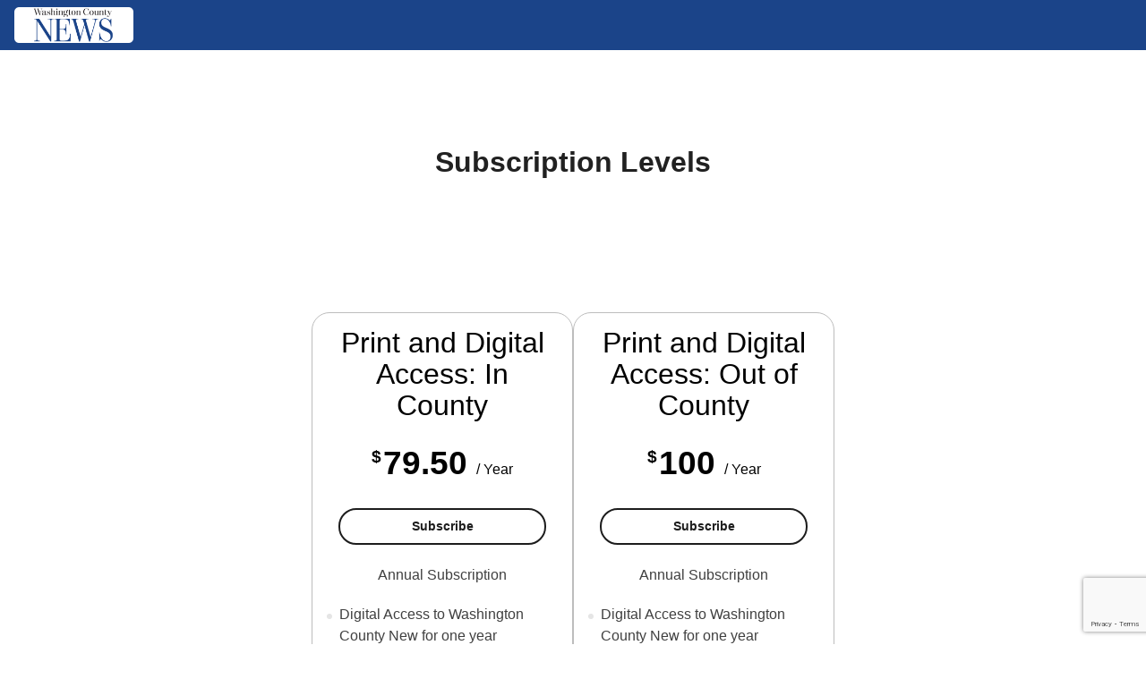

--- FILE ---
content_type: text/html; charset=UTF-8
request_url: https://washingtoncounty.news/plans/print-and-digital/
body_size: 17312
content:
<!doctype html>
<html lang="en-US">

<head>
  <meta charset="UTF-8">
  <meta name="viewport" content="width=device-width, initial-scale=1">
  <link rel="profile" href="https://gmpg.org/xfn/11">

  <style>:root,::before,::after{--mec-color-skin: #3a609f;--mec-color-skin-rgba-1: rgba(58,96,159,.25);--mec-color-skin-rgba-2: rgba(58,96,159,.5);--mec-color-skin-rgba-3: rgba(58,96,159,.75);--mec-color-skin-rgba-4: rgba(58,96,159,.11);--mec-container-normal-width: 1196px;--mec-container-large-width: 1690px;--mec-fes-main-color: #40d9f1;--mec-fes-main-color-rgba-1: rgba(64, 217, 241, 0.12);--mec-fes-main-color-rgba-2: rgba(64, 217, 241, 0.23);--mec-fes-main-color-rgba-3: rgba(64, 217, 241, 0.03);--mec-fes-main-color-rgba-4: rgba(64, 217, 241, 0.3);--mec-fes-main-color-rgba-5: rgb(64 217 241 / 7%);--mec-fes-main-color-rgba-6: rgba(64, 217, 241, 0.2);--mec-fluent-main-color: #ade7ff;--mec-fluent-main-color-rgba-1: rgba(173, 231, 255, 0.3);--mec-fluent-main-color-rgba-2: rgba(173, 231, 255, 0.8);--mec-fluent-main-color-rgba-3: rgba(173, 231, 255, 0.1);--mec-fluent-main-color-rgba-4: rgba(173, 231, 255, 0.2);--mec-fluent-main-color-rgba-5: rgba(173, 231, 255, 0.7);--mec-fluent-main-color-rgba-6: rgba(173, 231, 255, 0.7);--mec-fluent-bold-color: #00acf8;--mec-fluent-bg-hover-color: #ebf9ff;--mec-fluent-bg-color: #f5f7f8;--mec-fluent-second-bg-color: #d6eef9;}.mec-wrap, .mec-wrap div:not([class^="elementor-"]), .lity-container, .mec-wrap h1, .mec-wrap h2, .mec-wrap h3, .mec-wrap h4, .mec-wrap h5, .mec-wrap h6, .entry-content .mec-wrap h1, .entry-content .mec-wrap h2, .entry-content .mec-wrap h3, .entry-content .mec-wrap h4, .entry-content .mec-wrap h5, .entry-content .mec-wrap h6, .mec-wrap .mec-totalcal-box input[type="submit"], .mec-wrap .mec-totalcal-box .mec-totalcal-view span, .mec-agenda-event-title a, .lity-content .mec-events-meta-group-booking select, .lity-content .mec-book-ticket-variation h5, .lity-content .mec-events-meta-group-booking input[type="number"], .lity-content .mec-events-meta-group-booking input[type="text"], .lity-content .mec-events-meta-group-booking input[type="email"],.mec-organizer-item a, .mec-single-event .mec-events-meta-group-booking ul.mec-book-tickets-container li.mec-book-ticket-container label{ font-family: "Montserrat", -apple-system, BlinkMacSystemFont, "Segoe UI", Roboto, sans-serif;}.mec-event-content p, .mec-search-bar-result .mec-event-detail{ font-family: Roboto, sans-serif;} .mec-wrap .mec-totalcal-box input, .mec-wrap .mec-totalcal-box select, .mec-checkboxes-search .mec-searchbar-category-wrap, .mec-wrap .mec-totalcal-box .mec-totalcal-view span{ font-family: "Roboto", Helvetica, Arial, sans-serif; }.mec-event-grid-modern .event-grid-modern-head .mec-event-day, .mec-event-list-minimal .mec-time-details, .mec-event-list-minimal .mec-event-detail, .mec-event-list-modern .mec-event-detail, .mec-event-grid-minimal .mec-time-details, .mec-event-grid-minimal .mec-event-detail, .mec-event-grid-simple .mec-event-detail, .mec-event-cover-modern .mec-event-place, .mec-event-cover-clean .mec-event-place, .mec-calendar .mec-event-article .mec-localtime-details div, .mec-calendar .mec-event-article .mec-event-detail, .mec-calendar.mec-calendar-daily .mec-calendar-d-top h2, .mec-calendar.mec-calendar-daily .mec-calendar-d-top h3, .mec-toggle-item-col .mec-event-day, .mec-weather-summary-temp{ font-family: "Roboto", sans-serif; } .mec-fes-form, .mec-fes-list, .mec-fes-form input, .mec-event-date .mec-tooltip .box, .mec-event-status .mec-tooltip .box, .ui-datepicker.ui-widget, .mec-fes-form button[type="submit"].mec-fes-sub-button, .mec-wrap .mec-timeline-events-container p, .mec-wrap .mec-timeline-events-container h4, .mec-wrap .mec-timeline-events-container div, .mec-wrap .mec-timeline-events-container a, .mec-wrap .mec-timeline-events-container span{ font-family: -apple-system, BlinkMacSystemFont, "Segoe UI", Roboto, sans-serif !important; }</style>
<style type="text/css">/*==================== Top Bar color ====================*/
:root {
  --pri-color: #1e73be;
}
:root {
 --secondary-color	: #0F1012;
  --head-color: #212121;
  --stext-color: #000;
  --text-color: #718096;
  --wtext-color: #fff;
  --bg-color: #fff;
  --box-color: #fff;
  --bor-color: #e2e8f0;
}
::selection {
	color: white;
	background: var(--pri-color);
} 
.wrapper {
    background: var(--wrap-color);
}
.wd-back { 
	background: var(--box-color);
}  
.bs-default .site-title a, .bs-default .site-description {
    color: var(--head-color);
}
.site-title a, .site-description {
    color: var(--stext-color);
}
.navbar-toggler:hover, .navbar-toggler::focus {
	background-color: var(--pri-color);
}
.bs-default .bs-menu-full, .bs-default .navbar-wp{
	background: var(--pri-color);
}
p{
	color: var(--text-color);
}
.badge-success {
	background: #4CAF50;
	color: #fff;
}
.badge-warning{
	background: #FFC107;
	color: #742900;
}
.badge-danger {
	background: #ed0015;
	color: #fff;
}
.badge-info {
	background: #0dcaf0;
	color: #000;
}
/*==================== topbar ====================*/
.bs-head-detail {
    background: var(--secondary-color);
}
.switch .dark + .slider{
  /* background: #ccc; */
}
.mg-latest-news .bn_title {
	/* background: var(--bg-color); */
}
.mg-latest-news .bn_title .title {
    background-color: var(--pri-color);
    color: #fff;
}
.bs-head-detail .top-date {
	/* background: var(--pri-color); */
	color:  var(--pri-color);
	color: #e8e8e8;
}
.bs-head-detail .top-date .time {
	background: var(--pri-color);
	color: #fff;
}
.mg-latest-news .mg-latest-news-slider a {
	color: #e8e8e8;
}
.mg-latest-news .navbar-nav .nav-link {
	color: #e8e8e8;
}
.wigethomemain.two .bs-blog-thumb .bs-blog-inner{
	background: var(--box-color);
}
/*==================== default header ====================*/
.bs-default .bs-header-main .inner {
    background-color: var(--wrap-color);
}
.bs-default .bs-header-main .inner.overlay {
    background-color: #0000;
}
.bs-default .navbar-wp .navbar-nav > li > a {
    color: #fff;
}
.bs-default .navbar-wp .navbar-nav > li > a:hover, .bs-default .navbar-wp .navbar-nav > li > a:focus {
    color: #fff;
} 
.navbar-wp .navbar-nav > li:after { 
    background: #fff; 
}
.bs-default .navbar-wp
.navbar-wp .dropdown-menu {
	background: var(--bg-color);
}
.navbar-wp .dropdown-menu > li > a {
	background: #222;
	color: #fff;
}
.navbar-wp .dropdown-menu > li > a:hover,
.navbar-wp .dropdown-menu > li > a:focus  {
	color: var(--pri-color);
}
.navbar-wp .dropdown-menu.searchinner [type=submit] {
	background: var(--pri-color);
	color: #fff;
}
.navbar-wp .dropdown-menu.searchinner .btn:hover {
	background-color: var(--secondary-color);
	color: #fff;
}
.bs-default .right-nav a {
	color: #e8e8e8;
}
.bs-default .right-nav a:hover { 
	opacity: 0.7;
}
.bs-default .switch .slider::before {
    color: #e8e8e8; 
}
.bs-default .right-nav .subscribe-btn {
	color: #212121;
}
.bs-cart-count {
	background: var(--secondary-color);
}
.bs-default .offcbtn {
    color: #e8e8e8; 
}
.bs-headthree .offcbtn {
    color: #e8e8e8; 
} 
/* ---bs-default two-- */
.bs-headtwo .bs-head-detail {
	background: var(--secondary-color);
}
.bs-headtwo .mg-latest-news .mg-latest-news-slider a {
	color: #fff;
}
.bs-headtwo .navbar-wp {
	background: var(--box-color);
}
.bs-headtwo .navbar-wp .navbar-nav > li > a {
    color: var(--head-color);
}
.bs-headtwo .right-nav a {
	color: var(--head-color);
}
.bs-headtwo .navbar-wp .navbar-nav > li:after { 
    background: var(--head-color);
}
/* .bs-headtwo .right-nav .subscribe-btn i {
	color: #fff;
} */
.right-nav a::after {
    background: var(--secondary-color);
}
.bs-headtwo .switch{
	background: var(--head-color);
}
.bs-headtwo .switch .slider::before{
 	color: #fff;
}
.bs-headtwo .switch .dark + .slider::before{
	color: #212121;
}
.bs-headtwo .right-nav .subscribe-btn {
    background: var(--pri-color);
    color: #fff;
}
/* ---bs-default three-- */
.bs-headthree .right-nav a { 
	color: #fff;
}
/* .bs-headthree .right-nav .subscribe-btn {
    background: #fff;
    color: #121212;
}*/
.bs-headthree .switch{
	background: #fff;
}
.bs-headthree .switch .slider::before { 
    color: var(--secondary-color);
} 
.bs-headthree .navbar-wp {
	background: #222;
}
.bs-headthree .navbar-wp .navbar-nav > li > a {
	color: #fff;
}
.bs-headthree .navbar-wp .navbar-nav > li > a:hover, .bs-headthree .navbar-wp .navbar-nav > li > a:focus {
    color: var(--pri-color);
} 
.bs-headthree .bs-header-main .inner{
	background: var(--wrap-color);
}
.bs-headthree .top-date .day {
    color: var(--head-color);
}
.bs-headthree .bs-social li i {
    color: var(--head-color);
}
.bs-headthree .right-nav a.subscribe-btn {
	background: var(--pri-color);
}
.bs-headthree .navbar-toggler.x .icon-bar { 
    background-color: #fff; 
}
.bs-headthree .homebtn a {
    color: #222;
}
.bs-headthree .navbar-wp .navbar-nav > li:after { 
    background: var(--pri-color);
}
/* ---bs-default four-- */
.bs-headfour .navbar-wp {
	background: rgba(0, 0, 0, 0.8);
}
.bs-headfour .navbar-wp .navbar-nav > li > a {
    color: #fff;
}
.bs-headfour .site-description, .bs-headfour .site-title a {
	color: #fff;
}
.bs-headfour .is-sticky .sticky-header {
    background: rgba(0, 0, 0, 0.8);
}
.bs-headfour .right-nav a { 
	color: #fff;
}
.bs-headfour .offcbtn {
	color: #fff;
}
.bs-headfour .switch .slider::before{
  color: #fff;
}
.bs-headfour .right-nav .subscribe-btn {
	background: var(--pri-color);
	color: #fff;
}
.bs-headfour .navbar-wp .navbar-nav > li:after { 
    background: var(--pri-color);
}
.homebtn {
    background: #fff; 
}
.homebtn a {
    color: var(--pri-color);
}
.right-nav a { 
	color: #fff;
}
.switch {
   background: #212121;
}
.switch .slider::before{
  color: var(--head-color);
}
.right-nav .subscribe-btn {
	background: #fff;
	color: #121212;
}
/* .right-nav .subscribe-btn i {
	color: var(--pri-color); 
} */
.right-nav .subscribe-btn span {
	border-color: #BDBDBD;
}
/*==================== Body & Global ====================*/
body {
	color: #5b5b5b;
}
input:not([type]), input[type="email"], input[type="number"], input[type="password"], input[type="tel"], input[type="url"], input[type="text"], textarea {
	color: #9b9ea8;
	border-color: #eef3fb;
}
.form-control:hover, textarea:hover, input:not([type]):hover, input[type="email"]:hover, input[type="number"]:hover, input[type="password"]:hover, input[type="tel"]:hover, input[type="url"]:hover, input[type="text"]:hover, input:not([type]):focus, input[type="email"]:focus, input[type="number"]:focus, input[type="password"]:focus, input[type="tel"]:focus, input[type="url"]:focus, input[type="text"]:focus {
	border-color: var(--pri-color);
}
a.btn, button.btn, .btn-theme, .more-link {
    background-color: var(--pri-color);
    color: #fff;
    border-color: var(--pri-color);
}
.more-link.two{
	background-color: transparent;
	color:  var(--pri-color);
    border-color: var(--pri-color);
}
.more-link.three{
	background-color: transparent;
	color:  var(--pri-color);
	border-bottom-color: var(--pri-color);
}
.btn-theme:hover, .btn-theme:focus, .more-link:hover, .more-link:focus, a.btn:hover, button.btn:hover {
    background: var(--secondary-color);
    color: #fff;
    border-color: var(--secondary-color);
}
.modal-header .btn-close {
    background: var(--pri-color);
    color: #fff;
    border-color: var(--pri-color);
}
.modal-header .btn-close:hover {
    color: #fff;
}
input[type="submit"], button {
	background: var(--pri-color);
	border-color: var(--pri-color);
	color: #fff;
}
input[type="submit"]:hover, button:hover,input[type="submit"]:focus, button:focus {
	background: var(--secondary-color);
	border-color: var(--secondary-color);
	color: #fff;
}
a {
	color: var(--pri-color);
}
a:hover, a:focus {
	color: var(--secondary-color);
}
.wp-block-calendar tbody td{
	color: var(--text-color);
}
.bs-error-404 h1 i {
	color: var(--pri-color);
}
.grey-bg {
	background: #f4f7fc;
}
.bs .swiper-button-prev, 
.bs .swiper-button-next {
	background: var(--secondary-color);
	color: #fff;
}
.bs .swiper-button-prev:hover,
 .bs .swiper-button-next:hover  {
	background: var(--pri-color);
	color: #fff;
}
.swiper-navigation .swiper-button-prev:hover,
 .swiper-navigation .swiper-button-next:hover  {
	background: var(--pri-color);
	color: #fff;
}
.navigation p a:hover {
    color: var(--head-color);
}
.swiper-pagination .swiper-pagination-bullet{
	background: var(--head-color);
}
.crousel-swiper-pagination .swiper-pagination-bullet{
	background: var(--head-color);
}
.swiper-pagination .swiper-pagination-bullet-active{
	background: var(--pri-color);
}
.facebook, .facebook + .icon-soci-content .bs-count {
    background: #135CB6;
}
.twitter, .twitter + .icon-soci-content .bs-count  {
    background: #00ACED;
}
.x-twitter, .x-twitter + .icon-soci-content .bs-count  {
    background: #333;
}
.linkedin, .linkedin + .icon-soci-content .bs-count  {
    background: #0078ca;
}
.telegram, .telegram + .icon-soci-content .bs-count  {
    background: #0088cc;
}
.instagram, .instagram + .icon-soci-content .bs-count  {
	background: radial-gradient(circle farthest-corner at 32% 106%,#ffe17d 0,#ffcd69 10%,#fa9137 28%,#eb4141 42%,transparent 82%),linear-gradient(135deg,#234bd7 12%,#c33cbe 58%);
}
.youtube , .youtube + .icon-soci-content .bs-count  {
    background: #cd201f;
}
.pinterest, .pinterest + .icon-soci-content .bs-count  {
    background: #bd081c;
}
.dribbble, .dribbble + .icon-soci-content .bs-count  {
    background: #ea4c89;
}
.whatsapp, .whatsapp + .icon-soci-content .bs-count  {
    background: #1FB381;
}
.reddit, .reddit + .icon-soci-content .bs-count {
	background: #ff4500;
}
.discord, .discord + .icon-soci-content .bs-count {
	background: #404eed;
}
.tumblr, .tumblr + .icon-soci-content .bs-count {
	background: #001833;
}
.vimeo, .vimeo + .icon-soci-content .bs-count {
	background: #86C9EF;
}
.skype, .skype + .icon-soci-content .bs-count {
	background: #00AFF0;
}
.envelope, .envelope + .icon-soci-content .bs-count  {
	background: var(--pri-color);
}
.print-r  {
	background: #000;
}
.post-share-icons a {
	color: #fff;
}
.bs-social .icon-soci-content .bs-count{
	color:#fff;
}
.bs-social .icon-soci-content .bs-follow{
  background: var(--bor-color);
	color: var(--head-color);
}
.bs-social li i {
  /* background: #0C1326; */
  color:var(--pri-color);
	color: #e8e8e8;
}
.bs-social li i::after {
  background: var(--secondary-color);
}

/********* Social icon two *********/
.bs-social.two .facebook i{
	color: #135CB6;
}
.bs-social.two .twitter i{
  color: #00ACED;
}
.bs-social.two .x-twitter i{
  color: #333;
}
.bs-social.two .linkedin i{
  color: #0078ca;
}
.bs-social.two .telegram i{
  color: #0088cc;
}
.bs-social.two .instagram i{
	background: -webkit-linear-gradient(135deg, #234bd7 12%, #c33cbe 58%);
  -webkit-background-clip: text;
  -webkit-text-fill-color: transparent;
}
.bs-social.two .youtube i{
  color: #cd201f;
}
.bs-social.two .pinterest i{
  color: #bd081c;
}
.bs-social.two .dribbble i{
  color: #ea4c89;
}
.bs-social.two .skype i{
  color: #00AFF0;
}
.bs-social.two .vimeo i{
  color: #1AB7EA;
}
.social-contact-widget .bs-social.two li, .bs-sidebar .bs-widget ul.bs-social.two li{
	border-color: var(--bor-color); 
}
.bs-social.two .icon-soci-content .bs-count{
	background: transparent;
	color: var(--head-color);  
}
.bs-social.two .icon-soci-content .bs-follow{
	background: transparent; 
}

/********* Social icon three *********/
.bs-social.three .facebook-icon{
	background: #135CB6;
}
.bs-social.three .twitter-icon{
	background: #00ACED;
}
.bs-social.three .x-twitter-icon{
	background: #333;
}
.bs-social.three .linkedin-icon{
	background: #0078ca;
}
.bs-social.three .telegram-icon{
	background: #0088cc;
}
.bs-social.three .instagram-icon{
	background: radial-gradient(circle farthest-corner at 32% 106%,#ffe17d 0,#ffcd69 10%,#fa9137 28%,#eb4141 42%,transparent 82%),linear-gradient(135deg,#234bd7 12%,#c33cbe 58%);
}
.bs-social.three .youtube-icon{
	background: #cd201f;
}
.bs-social.three .pinterest-icon{
	background: #bd081c;
}
.bs-social.three .dribbble-icon{
	background: #ea4c89;
}
.bs-social.three .skype-icon{
	background: #00AFF0;
}
.bs-social.three .vimeo-icon{
	background: #1AB7EA;
}
.bs-social.three .icon-soci-content .bs-follow {
    background: transparent;
	color:#fff;
}
.bs-social.three li i{
	color:#fff;
}
.bs-widget .bs-widget-tags a{
	color: var(--pri-color);
    background: #f3eeee;
    border-color: #f3eeee;
}
.bs-widget .bs-widget-tags a:hover, .bs-widget .bs-widget-tags a:focus{
	color: #fff;
    background: var(--pri-color);
    border-color: var(--pri-color);
}
.tabarea-area .nav-tabs .nav-link {
	background: var(--bg-color);
	color: var(--text-color);
	border-color: #eee;
}
.tabarea-area .nav-tabs .nav-link:hover,.tabarea-area .nav-tabs .nav-link:focus, 
.tabarea-area .nav-tabs .nav-link.active {
	background: var(--pri-color);
	color: #fff;
	border-color: var(--pri-color);
}
.bs-widget.promo {
	background-color: #eee;
}
.bs-widget.promo:hover .text::before{
	border-top-color: var(--pri-color);
    border-right-color: var(--pri-color);
}
.bs-widget.promo:hover .text::after{
	border-bottom-color: var(--pri-color);
    border-left-color: var(--pri-color);
}
.bs-widget.promo .inner-content {
    background: rgba(0, 0, 0, 0.1);
}
.bs-widget.promo:hover .inner-content {
    background: rgba(0, 0, 0, 0.8);
}
.bs-widget.promo h5 a { 
	color: var(--text-color);
    background: var(--bg-color);
}
.bs-widget.promo:hover h5 a, .bs-widget.promo h5 a:focus { 
	background: var(--pri-color);
	color: #fff;
}
.bs_model .modal-content {
	background-color: var(--box-color);
}
.nav-tabs .nav-link.active, .nav-tabs .nav-item.show .nav-link,.nav-tabs .nav-link:hover, .nav-tabs .nav-link:focus {
    color: #fff;
    background-color: var(--pri-color); 
    border-color: var(--pri-color);
}
.nav-tabs .nav-link {
	color: #121212;
}

/* --- Top Tags  -- */
.mg-tpt-txnlst strong{
	background: var(--pri-color);
	color: #fff;
}
.mg-tpt-txnlst ul li a {
    color: var(--head-color);
}
.mg-tpt-txnlst ul li a:hover {
    color: var(--pri-color);
}
/*==================== Orderd Post Widget ====================*/
.bs-no-list-area .count {
    color: #fff;
    background: var(--pri-color);
}
.bs-no-list-area .orderd-body h5 a, .bs-no-list-area .orderd-body .bs-blog-date::before{
	color: var(--head-color);
}
.bs-no-list-area .orderd-body .bs-blog-date a {
	color: var(--text-color);
}
/*==================== Video Post Widget ====================*/
.video-tab-widget .small-post{ 
	background: unset;
}
.video-tab-widget .small-post .title,.bs-blog-meta, .bs-blog-meta a{ 
	color: #fff;
}
.video-tab-widget .small-post .img-small-post {
	background: #666;
}
.video-tab-widget .nav-tabs .nav-link.active, 
.video-tab-widget .nav-tabs .nav-item.show .nav-link 
.video-tab-widget .nav-tabs .nav-link:hover, 
.video-tab-widget .nav-tabs .nav-link:focus 
.video-tab-widget .nav-tabs .nav-link:hover, .video-tab-widget .nav-tabs .nav-link:focus {
    color: #fff;
    background-color: var(--pri-color);
    border-color: var(--pri-color);
}
.video-tab-widget .bs-blog-meta span { 
    color: #fff;
}
.video-tab-widget .vid_btn {
    background-color: #f2f2f2;
    color: #212121;
}
.video-tab-widget .vid_btn:hover {
    background-color: var(--pri-color) !important;
    color: #fff;
}
/*==================== widget Title ====================*/
.bs-widget {
	background: var(--box-color);
}
.bs-widget-title { 
    border-color: var(--pri-color);
}
.bs-widget-title .title {
    background: var(--pri-color);
    color: #fff;
}
.bs-widget-title .title:before {
    background: var(--pri-color);
} 
.bs-widget-title.two .title {
	background: transparent !important;
	color: var(--head-color);
}
.bs-widget-title.two {
	border-color: var(--bor-color);
}
.bs-widget-title.three .title {
	background: transparent !important;
	color: var(--head-color);
}
.bs-widget-title.four {
	border-color: var(--bor-color);
}
.bs-widget-title.three .title::before, 
.bs-widget-title.three .title::after {
    background: var(--pri-color);
}
.bs-widget-title.four .title {
	background: transparent !important;
	color: var(--head-color);
}
.bs-widget-title.four .title{
    border-left-color: var(--pri-color);
}
/*==================== featured tab widget ====================*/
.featured-tab-widget .nav-link.active, .featured-tab-widget .nav-link:hover, .featured-tab-widget .nav-link:focus {
    color: var(--pri-color);
}
.featured-tab-widget .nav-link {
    color: var(--head-color);
}
/*==================== Blog ====================*/
.small-post  {
	background: var(--box-color);
	border-bottom-color: var(--bor-color);
}
.small-post .title a {
	color: var(--head-color);
}
.small-post .title a:hover, .small-post .title a:focus {
	color: var(--pri-color);
}
/*==================== Blog ====================*/
.bs-blog-post {
	background: var(--box-color);
}
.bs-blog-post .small {
    color: var(--text-color);
}
.bs-blog-post .bs-header .btitle, .bs-blog-post .bs-header .btitle a {
	color: var(--head-color);
}
.bs-blog-post .bs-header .bs-read{
	color: #f56565;
}
.bs-blog-post .single .nav-links{
	background: var(--bor-color);
}
.bs-blog-post .single .nav-links a, .bs-blog-post .single .single-nav-links a {
    color: var(--head-color);
}
.bs-blog-post .single .nav-links a:hover, .bs-blog-post .single .single-nav-links a:hover {
    color: var(--pri-color);
}
.bs-blog-post.two .small {
    background: var(--box-color);
    color: var(--text-color);
}
.bs-blog-post.three .title a {
	color: #fff;
}
.bs-blog-post.three .bs-blog-meta a, .bs-blog-post.three .bs-blog-meta span,
.bs-blog-post.three .bs-blog-meta span:before {
    color: #fff;
} 
.bs-blog-post.four .small{
	background-color: var(--box-color);
}
.bs-blog-post .bs-header .bs-blog-date {
	color: var(--text-color);
}
.bs-blog-post .bs-header .tag-links, .tag-links a {
	color: var(--text-color);
}
.recentarea-slider .small-post  {
	border-color: #d7d7d7;
}
.bs-widget .bs-author h4{
	color: var(--head-color);
}
.bs-widget .bs-author {
	color: var(--text-color);
}
.bs-blog-thumb .bs-blog-inner.two::after {
     background-color: transparent; 
}
.bs-blog-thumb .bs-blog-inner .title, .bs-blog-thumb .bs-blog-inner .title a{
	color: var(--head-color);
}
.bs-blog-thumb .bs-blog-inner .title:hover, .bs-blog-thumb .bs-blog-inner .title a:hover, .bs-blog-thumb .bs-blog-inner .title a:focus{
	color: var(--pri-color);
}
.bs-blog-thumb .bs-blog-inner.two .title, .bs-blog-thumb .bs-blog-inner.two .title a {
    color: var(--bg-color);
}
.bs-blog-inner.two .bs-blog-category a {
    color: var(--wrap-color);
}
.bs-blog-category:before {
    background: var(--pri-color);
}
.bs-blog-category a {
	background: var(--pri-color);
	color: #fff;
}
/*----- blog-post category two-----*/
.bs-blog-category.two a { 
	color: var(--pri-color);
	border-color: var(--pri-color);
	background: transparent;
}
/*----- blog-post category three-----*/
.bs-blog-category.three a { 
	color: var(--pri-color);
	border-bottom-color: var(--pri-color);
	background: transparent;
}
/*----- blog-post category four-----*/
.bs-blog-category.four a { 
	color: var(--pri-color);
	border-left-color: var(--pri-color);
	background: transparent;
}
.bs-blog-category.one a:hover, .bs-blog-category.one a:focus { 
	color: #fff;
	background: var(--pri-color);
}
.bs-blog-post .title, .bs-blog-post .title a,.bs-blog-post .title, .bs-blog-post .title a {
	color: var(--head-color);
}
.bs-blog-post .title a:hover, .bs-blog-post .title a:focus, .bs-blog-post .title a:hover, .bs-blog-post .title a:focus {
	color: var(--pri-color);
}
.bs-blog-meta, .bs-blog-meta a{
	color: var(--text-color);
}
.bs-blog-meta a:hover, .bs-blog-meta a:focus{
	color: var(--pri-color);
}
.bs-info-author-block {
	background: var(--box-color);
}
.bs-info-author-block .title a {
   color: var(--head-color);
}
.bs-info-author-block .title a:hover, .bs-info-author-block .title a:focus {
   color: var(--pri-color);
}
.bs-info-author-block.py-4.px-3.mb-4{
	border-color: var(--bor-color);
}
.comments-area a {
	color: var(--head-color); 
}
.comments-area a {
	color: var(--head-color); 
}
.comments-area .reply a {
	color: #fff;
    background: var(--pri-color);
    border-color: var(--pri-color);
}
.comments-area .reply a:hover, .comments-area .reply a:focus {
	color: #fff;
    background: var(--secondary-color);
    border-color: var(--secondary-color);
}
blockquote {
	background: var(--bor-color);
    border-left: 5px solid var(--pri-color);
}
blockquote::before {
	color: var(--pri-color);
}
blockquote p {
	color: var(--text-color);
}
.bs-widget .bs-author img.rounded-circle {
    border-bottom-color: var(--pri-color);
    border-left-color: var(--pri-color);
    border-top-color: #e5e5e5;
    border-right-color: #e5e5e5;
}
.widget_block h2 {
	color: #fff;
	border-color: #d7d7d7;
    background: var(--pri-color);
}
.wp-block-tag-cloud a {
	color: var(--text-color);
    background: var(--box-color);
    border-color: #d7d7d7;
}
.wp-block-tag-cloud a:hover, .wp-block-tag-cloud a:focus {
	color: #fff;
	background: var(--pri-color);
	border-color: var(--pri-color);
}
.wp-block-search__button {
	background: var(--pri-color) !important;
	border-color: var(--pri-color) !important;
	color: #fff  !important;
}
.wp-block-search__button:hover, .wp-block-search__button:focus  {
	background: var(--secondary-color) !important;
	border-color: var(--secondary-color) !important;
	color: #fff !important;
}
/*==================== Sidebar ====================*/
.bs-sidebar .bs-widget {
	background: var(--box-color);
	border-color: #d7d7d7;
}
.bs-sidebar .bs-widget ul li {
	border-color: var(--bor-color);
}
.bs-sidebar .bs-widget ul li a {
	color: var(--text-color);
}
.bs-sidebar .bs-widget ul li a:hover, .bs-sidebar .bs-widget ul li a:focus {
	color: var(--pri-color);
}
.bs-sidebar .bs-widget ul.bs-social li a {
	color: #fff;
}
.bs-sidebar .bs-widget .bs-widget-tags a, .bs-sidebar .bs-widget .tagcloud a, footer .bs-widget .tagcloud a  { 
	color: #fff;
    background: var(--pri-color);
    border-color: var(--pri-color);
}
.bs-sidebar .bs-widget .bs-widget-tags a:hover, .bs-sidebar .bs-widget .tagcloud a:hover, .bs-sidebar .bs-widget .bs-widget-tags a:focus, .bs-sidebar .bs-widget .tagcloud a:focus {
	color: #fff;
	background: var(--secondary-color);
	border-color: var(--secondary-color);
}
.bs-sidebar .bs-widget.widget_search .btn {
	background: var(--pri-color);
	color: #fff; 
	border-color: #e5e7eb;
}
.bs-sidebar .bs-widget.widget_search .btn:hover, .bs-sidebar .bs-widget.widget_search .btn:focus  {
	color: #fff;
	background: var(--secondary-color);
	border-color: var(--secondary-color);
}
.bs-widget .calendar_wrap table thead th, .bs-widget .calendar_wrap  table, .bs-widget .calendar_wrap td {
	border-color: rgba(51, 51, 51, 0.1);
	color: var(--text-color);
}
.bs-widget .calendar_wrap table caption {
	background: var(--pri-color);
	border-color: var(--pri-color);
	color: #fff;
}
.widget_block .wp-block-search__input:focus, .widget_block .wp-block-search__input:hover{
	border-color: var(--pri-color);
} 
.widget_block h2:before {
    background: var(--pri-color);
}
.widget_block h2.title-two { 
	background: transparent;
	color: var(--head-color);
	border-color: var(--bor-color);
} 
.widget_block h2.title-three {
	background: transparent;
    color: var(--head-color);
	border-color: var(--pri-color);
}
.widget_block h2.title-three::after {
    background: var(--pri-color);
}
.widget_block h2.title-four {
	background: transparent;
    color: var(--head-color);
	border-color: var(--bor-color);
}
.bs-widget .title-two .wp-block-search__label { 
	background: transparent;
	color: var(--head-color);
	border-color: var(--bor-color);
} 
.bs-widget .title-three .wp-block-search__label{
	background: transparent;
    color: var(--head-color);
	border-color: var(--pri-color);
}
.bs-widget .title-three .wp-block-search__label::after {
    background: var(--pri-color);
}
.bs-widget .title-four .wp-block-search__label{
	background: transparent;
    color: var(--head-color);
	border-color: var(--bor-color);
}
.missed .swiper-pagination-bullet-active, .crousel-widget .swiper-pagination-bullet-active {
	background-color: var(--pri-color);
}
/*==================== general ====================*/
h1, .h1, h2, .h2, h3, .h3, h4, .h4, h5, .h5, h6, .h6 {
	color: var(--head-color);
}
.btn, .btn-theme, .more-link { 
	background-color: var(--pri-color);
	color: #fff;
	border-color: var(--pri-color);
}
.btn-theme:hover, .btn-theme:focus, .more-link:hover, .more-link:focus {
	background: var(--secondary-color);
	color: #fff;
	border-color: var(--secondary-color);
}
.btn-blog:hover, .btn-blog:focus {
	background: var(--pri-color);
	color: #fff;
	border-color: var(--pri-color);
}
button, [type=button], [type=reset], [type=submit] {
    background-color: var(--pri-color);
	color: #fff;
	border-color: var(--pri-color);
}
button:hover, [type=button]:hover, [type=reset]:hover, [type=submit]:hover
,button:focus, [type=button]:focus, [type=reset]:focus, [type=submit]:focus {
    background: var(--secondary-color);
    color: #fff;
    border-color: var(--secondary-color);
}
.sidenav.offcanvas{
	background: var(--bg-color);
}
.sidenav .nav-link{
	color: var(--pri-color);
}
.sidenav .nav-link:hover, .sidenav .nav-link:focus {
	color: var(--head-color);
}
.sidenav .nav-item .dropdown-menu{ 
	background: var(--bor-color);
}
.sidenav .nav-item .dropdown-item{
	color: var(--head-color); 
}
.offcanvas .offcanvas-header .btn_close { 
    color: var(--head-color);
}
/*==================== pagination color ====================*/
.pagination > li > a, .pagination > li > span {
	background: #fff;
	color: #999;
}
.pagination > .active > a, .pagination > .active > a:hover, .pagination > li > a:hover, .pagination > li > a:focus, .pagination > .active > a, .pagination > .active > span, .pagination > .active > a:hover, .pagination > .active > span:hover, .pagination > .active > a:focus, .pagination > .active > span:focus {
	border-color: var(--pri-color);
	background: var(--pri-color);
	color: #fff;
}
nav .pagination .page-item.active .page-link {
  	border-color: var(--pri-color);
	background: var(--pri-color);
	color: #fff;
}
.pagination .page-numbers{
	background: var(--box-color);
	color: var(--head-color);
}
.navigation.pagination .nav-links .page-numbers.current, .navigation.pagination .nav-links a:hover, a.error-btn { background-color: var(--pri-color); color:#fff; }
/*=== navbar drop down hover color ===*/
.navbar-base .navbar-nav > .open > a, .navbar-base .navbar-nav > .open > a:hover, .navbar-base .navbar-nav > .open > a:focus {
	color: #fff;
}

.navigation.pagination > .active > a, .navigation.pagination > .active > a:hover, .navigation.pagination > li > a:hover, .navigation.pagination > li > a:focus, .navigation.pagination > .active > a, .navigation.pagination > .active > span, .navigation.pagination > .active > a:hover, .navigation.pagination > .active > span:hover, .navigation.pagination > .active > a:focus, .navigation.pagination > .active > span:focus {
    border-color: var(--pri-color);
    background: var(--pri-color);
    color: #fff;
}
/*==================== typo ====================*/
.bs-breadcrumb-section .overlay {
	background: var(--box-color);
}
.bs-breadcrumb-section .breadcrumb a  {
	color: var(--head-color);
}
.bs-breadcrumb-section .breadcrumb span  {
	color: var(--head-color);
}
.bs-breadcrumb-section .breadcrumb a:hover,
.bs-breadcrumb-section .breadcrumb a:focus,
.bs-breadcrumb-section .breadcrumb .active a {
	color: var(--pri-color);
}
.bs-breadcrumb-title h1 {
	color: var(--head-color);
}
.bs-page-breadcrumb > li a {
	color: var(--head-color);
}
.bs-page-breadcrumb > li a:hover, .bs-page-breadcrumb > li a:focus {
	color: var(--pri-color);
}
.bs-page-breadcrumb > li + li:before {
	color: var(--head-color);
}
.bs-contact .bs-widget-address {
	background: #fff;
}
.bs-contact .bs-widget-address li span.icon-addr i {
	color: var(--pri-color);
}
/*==================== footer background ====================*/
footer .overlay {
	background: #0C1120;
}
footer .widget_block h2 {
	color: #fff;
}
footer .site-title a , footer .site-description {
	color: #fff;
}
footer .bs-widget .title, footer .consultup_contact_widget .bs-widget .title {
	color: #000;
}
footer .bs-widget ul li {
	color: #bbb;
}
footer .text-input button.sub-link  a{
	color: var(--bg-color);
}
footer .bs-widget ul li a {
	color: #bbb;
}
footer .bs-recent-blog-post .small-post .title a {
	color: #fff;
}
footer .bs-recent-blog-post .small-post .title a:hover, footer .bs-recent-blog-post .small-post .title a:focus {
	color: var(--pri-color);
}
footer .bs-recent-blog-post .bs-blog-meta span:before, footer .bs-recent-blog-post .bs-blog-meta a{
	color: #fff;
}
footer .checkbox a {
    color: var(--secondary-color);
}
footer .bs-widget ul li a:hover, footer .bs-widget ul li a:focus {
	color: var(--pri-color);
}
footer .bs-widget .calendar_wrap table thead th, footer .bs-widget .calendar_wrap table tbody td,footer .bs-widget #calendar_wrap td, footer .bs-widget #calendar_wrap th, footer .bs-widget .calendar_wrap table caption {
    color: #f2f7fd;
	border-color: #eee;
}
footer .bs-footer-copyright {
	background: #060A16;
}
footer .bs-footer-copyright, footer .bs-footer-copyright p, footer .bs-footer-copyright a {
	color: #bbb;
}
footer .bs-footer-copyright a:hover, footer .bs-footer-copyright a:focus {
	color: var(--pri-color);
}
footer .bs-widget p {
	color: #bbb;
}
footer .bs-widget.widget_search .btn {
	color: #fff;
	background: var(--pri-color);
	border-color: var(--pri-color);
}
footer .bs-widget.widget_search .btn:hover, footer .bs-widget.widget_search .btn:focus {
	background: var(--secondary-color);
	border-color: var(--secondary-color);
}
.site-title-footer a, .site-description-footer, p.site-title-footer a, p.site-description-footer {
    color: #fff;
}
/* footer .bs-widget .bs-widget-tags a, footer .bs-widget .tagcloud a {
	background: rgba(255,255,255,0.1);
    color: #000;
} */
.bs_upscr {
	background: var(--pri-color);
	border-color: var(--pri-color);
	color: #fff !important;
}
.bs_upscr:hover, .bs_upscr:focus {
	color: #fff;
}
.bs_upscr i::after {
	background: var(--secondary-color);
}
/*form-control*/
footer .bs-widget-title .title {
	color: #fff;
}
footer #mc_signup_form {
   background: transparent;
} 
footer #mc_signup_form .mc_var_label {
    color: #fff;
}
footer #mc_signup_form .mc_input {
    background: transparent;
}
footer #mc-indicates-required {
    color: #fff;
}
.form-control {
	border-color: #eef3fb;
}
.form-control:focus {
	border-color: var(--pri-color);
}
.form-group label::before {
    background-color: #dddddd;
}
.form-group label::after {
	background-color: var(--pri-color);
}
.woocommerce ul.products li.product .woocommerce-loop-product__title {
	color: var(--head-color);
}
.woocommerce-page .products h3 {
	color: #333;
}
.woocommerce div.product .woocommerce-tabs .panel h2 {
	color: #333;
}
.related.products h2 {
	color: #333;
}
.woocommerce nav.woocommerce-pagination ul li a {
	color: #333;
}
.woocommerce nav .woocommerce-pagination ul li span {
	color: #333;
}
.woocommerce nav.woocommerce-pagination ul li a {
	border-color: #ddd;
}
.woocommerce nav .woocommerce-pagination ul li span {
	border-color: #ddd;
}
.woocommerce table.shop_table th{
	color: var(--head-color);
}
thead, tbody, tfoot, tr, td, th{
	border-color: var(--bor-color);
}
.woocommerce ul.products li.product {
	border-color: var(--bor-color);
	background: var(--box-color);

}
/*----woocommerce----*/ 
.woocommerce-cart table.cart td.actions .coupon .input-text {
	border-color: #ebebeb;
}
/*-theme-background-*/ 
.woocommerce nav.woocommerce-pagination ul li a:focus, .woocommerce nav.woocommerce-pagination ul li a:hover, .woocommerce nav.woocommerce-pagination ul li span.current, .woocommerce #respond input#submit, .woocommerce input.button.alt, .woocommerce .cart .button, .woocommerce .cart input.button, .woocommerce a.button, .woocommerce button.button, .woocommerce-page .products a.button, .woocommerce #respond input#submit, .woocommerce a.button, .woocommerce button.button, .woocommerce input.button, .woocommerce #respond input#submit.alt.disabled, .woocommerce #respond input#submit.alt.disabled:hover, .woocommerce #respond input#submit.alt:disabled, .woocommerce #respond input#submit.alt:disabled:hover, .woocommerce #respond input#submit.alt[disabled]:disabled, .woocommerce #respond input#submit.alt[disabled]:disabled:hover, .woocommerce a.button.alt.disabled, .woocommerce a.button.alt.disabled:hover, .woocommerce a.button.alt:disabled, .woocommerce a.button.alt:disabled:hover, .woocommerce a.button.alt[disabled]:disabled, .woocommerce a.button.alt[disabled]:disabled:hover, .woocommerce button.button.alt.disabled, .woocommerce button.button.alt.disabled:hover, .woocommerce button.button.alt:disabled, .woocommerce button.button.alt:disabled:hover, .woocommerce button.button.alt[disabled]:disabled, .woocommerce button.button.alt[disabled]:disabled:hover, .woocommerce input.button.alt.disabled, .woocommerce input.button.alt.disabled:hover, .woocommerce input.button.alt:disabled, .woocommerce input.button.alt:disabled:hover, .woocommerce input.button.alt[disabled]:disabled, .woocommerce input.button.alt[disabled]:disabled:hover {
	background: var(--pri-color);
}
.woocommerce #respond input#submit.alt, .woocommerce a.button.alt, .woocommerce button.button.alt, .woocommerce input.button.alt {
	background-color: var(--pri-color) !important; 
}
.woocommerce nav.woocommerce-pagination ul li a, .woocommerce nav.woocommerce-pagination ul li span {
	background: #ebe9eb;
	color: #999;
}
/*-theme-color-*/ 
.woocommerce #respond input#submit, .woocommerce a.button.alt, .woocommerce button.button.alt, .woocommerce input.button.alt, .woocommerce-page .products .added_to_cart, .woocommerce div.product .woocommerce-tabs ul.tabs li.active, .woocommerce div.product .woocommerce-tabs ul.tabs li.active {
	color: var(--pri-color);
}
/*-theme-border-color-*/ 
.woocommerce-cart table.cart td.actions .coupon .input-text:hover, .woocommerce-cart table.cart td.actions .coupon .input-text:focus, .woocommerce div.product .woocommerce-tabs ul.tabs li.active, .woocommerce nav .woocommerce-pagination ul li a:focus, .woocommerce nav .woocommerce-pagination ul li a:hover, .woocommerce nav.woocommerce-pagination ul li span.current, .woocommerce nav.woocommerce-pagination ul li a:focus, .woocommerce nav.woocommerce-pagination ul li a:hover, .woocommerce nav.woocommerce-pagination ul li span.current {
	border-color: var(--pri-color);
}

/*-theme-secondary-background-*/ 
.woocommerce #review_form #respond .form-submit input:hover, .woocommerce-page .products a.button:hover, .woocommerce .cart .button:hover, .woocommerce .cart input.button:hover, .woocommerce #respond input#submit.alt:hover, .woocommerce a.button.alt:hover, .woocommerce button.button.alt:hover, .woocommerce input.button.alt:hover, .woocommerce #respond input#submit:hover, .woocommerce #respond input#submit:focus, .woocommerce a.button:hover, .woocommerce a.button:focus, .woocommerce button.button:hover, .woocommerce button.button:focus, .woocommerce input.button:hover, .woocommerce input.button:focus {
	background: var(--secondary-color);
	color: #fff;
}
/*-theme-secondary-color-*/ 
.woocommerce div.product .woocommerce-tabs ul.tabs li a {
	color: #161c28;
}
/*-theme-color-white-*/ 
.woocommerce-page .woocommerce .woocommerce-info a, .woocommerce-page .woocommerce .woocommerce-info:before, .woocommerce-page .woocommerce-message, .woocommerce-page .woocommerce-message a, .woocommerce-page .woocommerce-message a:hover, .woocommerce-page .woocommerce-message a:focus, .woocommerce .woocommerce-message::before, .woocommerce-page .woocommerce-error, .woocommerce-page .woocommerce-error a, .woocommerce-page .woocommerce .woocommerce-error:before, .woocommerce-page .woocommerce-info, .woocommerce-page .woocommerce-info a, .woocommerce-page .woocommerce-info:before, .woocommerce-page .woocommerce .woocommerce-info, .woocommerce-cart .wc-proceed-to-checkout a .checkout-button, .woocommerce .cart .button, .woocommerce .cart input.button, .woocommerce a.button, .woocommerce button.button, .woocommerce #respond input#submit, .woocommerce a.button.alt, .woocommerce button.button.alt, .woocommerce input.button.alt, .woocommerce nav .woocommerce-pagination ul li a:focus, .woocommerce nav.woocommerce-pagination ul li a:hover, .woocommerce nav.woocommerce-pagination ul li span.current, .woocommerce #respond input#submit, .woocommerce a.button, .woocommerce button.button, .woocommerce input.button, .woocommerce-page .products a.button, .woocommerce #respond input#submit:hover, .woocommerce #respond input#submit:focus, .woocommerce a.button:hover, .woocommerce a.button:focus, .woocommerce button.button:hover, .woocommerce button.button:focus, .woocommerce input.button:hover, .woocommerce input.button:focus {
	color: #fff;
}

.woocommerce .products span.onsale, .woocommerce span.onsale {
	background: var(--pri-color);
}

.woocommerce-page .products a .price, .woocommerce ul.products li.product .price, .woocommerce div.product p.price, .woocommerce div.product span.price {
	color: #000;
}
.woocommerce-page .products a .price ins {
	color: #e96656;
}
.woocommerce-page .products .star-rating, .woocommerce-page .star-rating span, .woocommerce-page .stars span a {
	color: #ffc107;
}

/*woocommerce-messages*/
.woocommerce-page .woocommerce-message {
	background: #2ac56c;
}
.woocommerce-page .woocommerce-message a {
	background-color: var(--pri-color);
}
.woocommerce-page .woocommerce-message a:hover, .woocommerce-page .woocommerce-message a:focus {
	background-color: #388e3c;
}
.woocommerce-page .woocommerce-error {
	background: #ff5252;
}
.woocommerce-page .woocommerce-error a {
	background-color: #F47565;
}
.woocommerce-page .woocommerce-info {
	background: #4593e3;
}
.woocommerce-page .woocommerce-info a {
	background-color: #5fb8dd;
}
.woocommerce-page .woocommerce .woocommerce-info {
	background: rgb(58, 176, 226);
}

/*woocommerce-Price-Slider*/ 
.woocommerce .widget_price_filter .ui-slider .ui-slider-range {
	background: var(--pri-color);
}
.woocommerce .widget_price_filter .ui-slider .ui-slider-handle {
	background: var(--pri-color);
}
.woocommerce-page .woocommerce-ordering select {
	color: #A0A0A0;
}
/*woocommerce-price-filter*/
.woocommerce .widget_price_filter .price_slider_wrapper .ui-widget-content {
	background: #1a2128;
}
/*woocommerce-form*/
.woocommerce form .form-row input.input-text, .woocommerce form .form-row textarea {
	border-color: #ccc;
	color: #999;
}
.woocommerce form .form-row label { 
	color: #222;
}
@media (max-width: 991.98px) {
    .navbar-wp .navbar-nav {
        background: var(--pri-color);
    }
	.bs-headtwo .navbar-wp .navbar-nav > li > a, 
    .navbar-wp .navbar-nav > li > a{
    	color: #fff;
    }
	.bs-default .navbar-wp{
		background-color: #fff0;
	}
	.bs-default .is-sticky .navbar-wp, .bs-default .is-sticky .bs-menu-full{
		background-color: #fff;
	}
	.bs-default .right-nav a {
		color: #212121;
	}
	.bs-default .bs-menu-full, .bs-default .navbar-wp, .bs-headthree .navbar-wp{
		background: #fff;
	}
	.bs-headthree .navbar-toggler.x .icon-bar {
		background-color: #212121;
	}
	.bs-headthree .right-nav a {
		color: #212121;
	}
}
</style>
<meta name='robots' content='noindex, follow' />
	<style>img:is([sizes="auto" i], [sizes^="auto," i]) { contain-intrinsic-size: 3000px 1500px }</style>
	
	<!-- This site is optimized with the Yoast SEO Premium plugin v22.9 (Yoast SEO v26.8) - https://yoast.com/product/yoast-seo-premium-wordpress/ -->
	<title>Print and Digital | Washington County News</title>
	<meta property="og:locale" content="en_US" />
	<meta property="og:type" content="article" />
	<meta property="og:title" content="Print and Digital" />
	<meta property="og:description" content="Subscription Levels Print and Digital Access: In County $79.50 / Year Subscribe Print and Digital Access: In County Annual Subscription Digital Access to Washington County New for one year A printed copy of the Washington County News/Holmes County Advertiser delivered to your Washington County address for one year. Most popular subscription! Print and Digital Access: [&hellip;]" />
	<meta property="og:url" content="https://rgw.76e.myftpupload.com/plans/print-and-digital/" />
	<meta property="og:site_name" content="Washington County News" />
	<meta property="article:publisher" content="https://www.facebook.com/holmescountytimes/" />
	<meta property="og:image" content="https://washingtoncounty.news/wp-content/uploads/2023/02/WashingtonCountyNews_Default-Image.png" />
	<meta property="og:image:width" content="1200" />
	<meta property="og:image:height" content="675" />
	<meta property="og:image:type" content="image/png" />
	<meta name="twitter:card" content="summary_large_image" />
	<meta name="twitter:site" content="@ApalachTimes" />
	<script type="application/ld+json" class="yoast-schema-graph">{"@context":"https://schema.org","@graph":[{"@type":"WebPage","@id":"https://rgw.76e.myftpupload.com/plans/print-and-digital/","url":"https://rgw.76e.myftpupload.com/plans/print-and-digital/","name":"Print and Digital | Washington County News","isPartOf":{"@id":"https://washingtoncounty.news/#website"},"datePublished":"2023-02-06T19:17:14+00:00","breadcrumb":{"@id":"https://rgw.76e.myftpupload.com/plans/print-and-digital/#breadcrumb"},"inLanguage":"en-US","potentialAction":[{"@type":"ReadAction","target":["https://rgw.76e.myftpupload.com/plans/print-and-digital/"]}]},{"@type":"BreadcrumbList","@id":"https://rgw.76e.myftpupload.com/plans/print-and-digital/#breadcrumb","itemListElement":[{"@type":"ListItem","position":1,"name":"Home","item":"https://washingtoncounty.news/"},{"@type":"ListItem","position":2,"name":"Print and Digital"}]},{"@type":"WebSite","@id":"https://washingtoncounty.news/#website","url":"https://washingtoncounty.news/","name":"Washington County News","description":"","publisher":{"@id":"https://washingtoncounty.news/#organization"},"alternateName":"WashingtonCounty.news","potentialAction":[{"@type":"SearchAction","target":{"@type":"EntryPoint","urlTemplate":"https://washingtoncounty.news/?s={search_term_string}"},"query-input":{"@type":"PropertyValueSpecification","valueRequired":true,"valueName":"search_term_string"}}],"inLanguage":"en-US"},{"@type":"Organization","@id":"https://washingtoncounty.news/#organization","name":"Washington County News","alternateName":"WashingtonCounty.news","url":"https://washingtoncounty.news/","logo":{"@type":"ImageObject","inLanguage":"en-US","@id":"https://washingtoncounty.news/#/schema/logo/image/","url":"https://washingtoncounty.news/wp-content/uploads/2024/07/cropped-Untitled-design-21cropped.png","contentUrl":"https://washingtoncounty.news/wp-content/uploads/2024/07/cropped-Untitled-design-21cropped.png","width":786,"height":398,"caption":"Washington County News"},"image":{"@id":"https://washingtoncounty.news/#/schema/logo/image/"},"sameAs":["https://www.facebook.com/holmescountytimes/","https://x.com/ApalachTimes"]}]}</script>
	<!-- / Yoast SEO Premium plugin. -->


<link rel='dns-prefetch' href='//www.google.com' />
<link rel="alternate" type="application/rss+xml" title="Washington County News &raquo; Feed" href="https://washingtoncounty.news/feed/" />
<script type="text/javascript">
/* <![CDATA[ */
window._wpemojiSettings = {"baseUrl":"https:\/\/s.w.org\/images\/core\/emoji\/16.0.1\/72x72\/","ext":".png","svgUrl":"https:\/\/s.w.org\/images\/core\/emoji\/16.0.1\/svg\/","svgExt":".svg","source":{"concatemoji":"https:\/\/washingtoncounty.news\/wp-includes\/js\/wp-emoji-release.min.js?ver=6.8.3"}};
/*! This file is auto-generated */
!function(s,n){var o,i,e;function c(e){try{var t={supportTests:e,timestamp:(new Date).valueOf()};sessionStorage.setItem(o,JSON.stringify(t))}catch(e){}}function p(e,t,n){e.clearRect(0,0,e.canvas.width,e.canvas.height),e.fillText(t,0,0);var t=new Uint32Array(e.getImageData(0,0,e.canvas.width,e.canvas.height).data),a=(e.clearRect(0,0,e.canvas.width,e.canvas.height),e.fillText(n,0,0),new Uint32Array(e.getImageData(0,0,e.canvas.width,e.canvas.height).data));return t.every(function(e,t){return e===a[t]})}function u(e,t){e.clearRect(0,0,e.canvas.width,e.canvas.height),e.fillText(t,0,0);for(var n=e.getImageData(16,16,1,1),a=0;a<n.data.length;a++)if(0!==n.data[a])return!1;return!0}function f(e,t,n,a){switch(t){case"flag":return n(e,"\ud83c\udff3\ufe0f\u200d\u26a7\ufe0f","\ud83c\udff3\ufe0f\u200b\u26a7\ufe0f")?!1:!n(e,"\ud83c\udde8\ud83c\uddf6","\ud83c\udde8\u200b\ud83c\uddf6")&&!n(e,"\ud83c\udff4\udb40\udc67\udb40\udc62\udb40\udc65\udb40\udc6e\udb40\udc67\udb40\udc7f","\ud83c\udff4\u200b\udb40\udc67\u200b\udb40\udc62\u200b\udb40\udc65\u200b\udb40\udc6e\u200b\udb40\udc67\u200b\udb40\udc7f");case"emoji":return!a(e,"\ud83e\udedf")}return!1}function g(e,t,n,a){var r="undefined"!=typeof WorkerGlobalScope&&self instanceof WorkerGlobalScope?new OffscreenCanvas(300,150):s.createElement("canvas"),o=r.getContext("2d",{willReadFrequently:!0}),i=(o.textBaseline="top",o.font="600 32px Arial",{});return e.forEach(function(e){i[e]=t(o,e,n,a)}),i}function t(e){var t=s.createElement("script");t.src=e,t.defer=!0,s.head.appendChild(t)}"undefined"!=typeof Promise&&(o="wpEmojiSettingsSupports",i=["flag","emoji"],n.supports={everything:!0,everythingExceptFlag:!0},e=new Promise(function(e){s.addEventListener("DOMContentLoaded",e,{once:!0})}),new Promise(function(t){var n=function(){try{var e=JSON.parse(sessionStorage.getItem(o));if("object"==typeof e&&"number"==typeof e.timestamp&&(new Date).valueOf()<e.timestamp+604800&&"object"==typeof e.supportTests)return e.supportTests}catch(e){}return null}();if(!n){if("undefined"!=typeof Worker&&"undefined"!=typeof OffscreenCanvas&&"undefined"!=typeof URL&&URL.createObjectURL&&"undefined"!=typeof Blob)try{var e="postMessage("+g.toString()+"("+[JSON.stringify(i),f.toString(),p.toString(),u.toString()].join(",")+"));",a=new Blob([e],{type:"text/javascript"}),r=new Worker(URL.createObjectURL(a),{name:"wpTestEmojiSupports"});return void(r.onmessage=function(e){c(n=e.data),r.terminate(),t(n)})}catch(e){}c(n=g(i,f,p,u))}t(n)}).then(function(e){for(var t in e)n.supports[t]=e[t],n.supports.everything=n.supports.everything&&n.supports[t],"flag"!==t&&(n.supports.everythingExceptFlag=n.supports.everythingExceptFlag&&n.supports[t]);n.supports.everythingExceptFlag=n.supports.everythingExceptFlag&&!n.supports.flag,n.DOMReady=!1,n.readyCallback=function(){n.DOMReady=!0}}).then(function(){return e}).then(function(){var e;n.supports.everything||(n.readyCallback(),(e=n.source||{}).concatemoji?t(e.concatemoji):e.wpemoji&&e.twemoji&&(t(e.twemoji),t(e.wpemoji)))}))}((window,document),window._wpemojiSettings);
/* ]]> */
</script>
<link rel='stylesheet' id='mp-pro-theme-css' href='https://washingtoncounty.news/wp-content/plugins/memberpress/css/readylaunch/theme.css?ver=1.12.11' type='text/css' media='all' />
<link rel='stylesheet' id='mpgft-signup-css' href='https://washingtoncounty.news/wp-content/plugins/memberpress-gifting/public/css/signup.css?ver=1.1.24' type='text/css' media='all' />
<link rel='stylesheet' id='mp-theme-css' href='https://washingtoncounty.news/wp-content/plugins/memberpress/css/ui/theme.css?ver=1.12.11' type='text/css' media='all' />
<link rel='stylesheet' id='mp-plans-css-css' href='https://washingtoncounty.news/wp-content/plugins/memberpress/css/plans.min.css?ver=1.12.11' type='text/css' media='all' />
<link rel='stylesheet' id='mp-pro-pricing-css' href='https://washingtoncounty.news/wp-content/plugins/memberpress/css/readylaunch/pricing.css?ver=1.12.11' type='text/css' media='all' />
<script type="text/javascript" src="https://washingtoncounty.news/wp-includes/js/jquery/jquery.min.js?ver=3.7.1" id="jquery-core-js"></script>
<script type="text/javascript" src="https://washingtoncounty.news/wp-includes/js/jquery/jquery-migrate.min.js?ver=3.4.1" id="jquery-migrate-js"></script>
<script type="text/javascript" src="https://washingtoncounty.news/wp-content/plugins/modern-events-calendar/assets/js/mec-general-calendar.js?ver=7.7.0" id="mec-general-calendar-script-js"></script>
<script type="text/javascript" src="https://washingtoncounty.news/wp-content/plugins/modern-events-calendar/assets/packages/tooltip/tooltip.js?ver=7.7.0" id="mec-tooltip-script-js"></script>
<script type="text/javascript" id="mec-frontend-script-js-extra">
/* <![CDATA[ */
var mecdata = {"day":"day","days":"days","hour":"hour","hours":"hours","minute":"minute","minutes":"minutes","second":"second","seconds":"seconds","next":"Next","prev":"Prev","elementor_edit_mode":"no","recapcha_key":"","ajax_url":"https:\/\/washingtoncounty.news\/wp-admin\/admin-ajax.php","fes_nonce":"22d60eea4a","fes_thankyou_page_time":"2000","fes_upload_nonce":"fcdc108b51","current_year":"2026","current_month":"01","datepicker_format":"yy-mm-dd&Y-m-d"};
/* ]]> */
</script>
<script type="text/javascript" src="https://washingtoncounty.news/wp-content/plugins/modern-events-calendar/assets/js/frontend.js?ver=7.7.0" id="mec-frontend-script-js"></script>
<script type="text/javascript" src="https://washingtoncounty.news/wp-content/plugins/modern-events-calendar/assets/js/events.js?ver=7.7.0" id="mec-events-script-js"></script>
<script type="text/javascript" src="https://washingtoncounty.news/wp-content/plugins/ansar-import/public/js/ansar-import-public.js?ver=2.1.0" id="ansar-import-js"></script>
<script type="text/javascript" src="https://washingtoncounty.news/wp-content/themes/newsair-pro/js/navigation.js?ver=6.8.3" id="newsair-navigation-js"></script>
<script type="text/javascript" src="https://washingtoncounty.news/wp-content/themes/newsair-pro/js/bootstrap.js?ver=6.8.3" id="bootstrap_script-js"></script>
<script type="text/javascript" src="https://washingtoncounty.news/wp-content/themes/newsair-pro/js/swiper-bundle.js?ver=6.8.3" id="swiper-bundle-js"></script>
<script type="text/javascript" src="https://washingtoncounty.news/wp-content/themes/newsair-pro/js/hc-sticky.js?ver=6.8.3" id="sticky-js-js"></script>
<script type="text/javascript" src="https://washingtoncounty.news/wp-content/themes/newsair-pro/js/jquery.sticky.js?ver=6.8.3" id="sticky-header-js-js"></script>
<script type="text/javascript" src="https://washingtoncounty.news/wp-content/themes/newsair-pro/js/jquery.smartmenus.js?ver=6.8.3" id="smartmenus-js-js"></script>
<script type="text/javascript" src="https://washingtoncounty.news/wp-content/themes/newsair-pro/js/jquery.smartmenus.bootstrap.js?ver=6.8.3" id="bootstrap-smartmenus-js-js"></script>
<script type="text/javascript" src="https://washingtoncounty.news/wp-content/themes/newsair-pro/js/jquery.marquee.js?ver=6.8.3" id="newsair-marquee-js-js"></script>
<script type="text/javascript" id="newsair-main-js-js-extra">
/* <![CDATA[ */
var load_more_ajax_obj = {"ajax_url":"https:\/\/washingtoncounty.news\/wp-admin\/admin-ajax.php","pagination_type":"pagination"};
/* ]]> */
</script>
<script type="text/javascript" src="https://washingtoncounty.news/wp-content/themes/newsair-pro/js/main.js?ver=6.8.3" id="newsair-main-js-js"></script>
<script type="text/javascript" src="https://washingtoncounty.news/wp-content/themes/newsair-pro/js/jquery.cookie.min.js?ver=6.8.3" id="jquery-cookie-js"></script>
<link rel="https://api.w.org/" href="https://washingtoncounty.news/wp-json/" /><link rel="EditURI" type="application/rsd+xml" title="RSD" href="https://washingtoncounty.news/xmlrpc.php?rsd" />
<link rel='shortlink' href='https://washingtoncounty.news/?p=5198' />
<link rel="alternate" title="oEmbed (JSON)" type="application/json+oembed" href="https://washingtoncounty.news/wp-json/oembed/1.0/embed?url=https%3A%2F%2Fwashingtoncounty.news%2Fplans%2Fprint-and-digital%2F" />
<link rel="alternate" title="oEmbed (XML)" type="text/xml+oembed" href="https://washingtoncounty.news/wp-json/oembed/1.0/embed?url=https%3A%2F%2Fwashingtoncounty.news%2Fplans%2Fprint-and-digital%2F&#038;format=xml" />

<!-- This site is using AdRotate v5.17.2 to display their advertisements - https://ajdg.solutions/ -->
<!-- AdRotate CSS -->
<style type="text/css" media="screen">
	.g { margin:0px; padding:0px; overflow:hidden; line-height:1; zoom:1; }
	.g img { height:auto; }
	.g-col { position:relative; float:left; }
	.g-col:first-child { margin-left: 0; }
	.g-col:last-child { margin-right: 0; }
	@media only screen and (max-width: 480px) {
		.g-col, .g-dyn, .g-single { width:100%; margin-left:0; margin-right:0; }
	}
</style>
<!-- /AdRotate CSS -->

<script type="text/javascript" src="https://adbundle.empowerlocal.co/bundle.js?publicationKey=washingtoncounty-news"></script><!---helo---><style type="text/css">body.mepr-guest-layout{background:#1b4489!important}.app-layout .site-header, .guest-layout .site-header{background:#1b4489!important}#mepr-account-nav{background:#1b4489!important}.mepr-price-menu .mepr-price-boxes .mepr-most-popular{background:#1b4489!important}#mepr-account-nav .mepr-nav-item a{color:rgba(255,255,255,0.7)}#mepr-account-nav .mepr-nav-item a:hover{color:#FFFFFF}.app-layout .profile-menu__text, .guest-layout .profile-menu__text, .app-layout .profile-menu__arrow_down, .guest-layout .profile-menu__arrow_down{color:#FFFFFF}.app-layout .profile-menu__text--small, .guest-layout .profile-menu__text--small{color:rgba(255,255,255,0.7)}</style><style>
  .bs-blog-post p:nth-of-type(1)::first-letter {
    font-size: 60px;
    font-weight: 800;
    margin-right: 10px;
    font-family: 'Vollkorn', serif;
    line-height: 1; 
    float: left;
}
</style>
<style> 
  .bs-headthree.cont .bs-header-main .inner{
    background-color: transparent;
  }
 </style>
<style>
  .archive-class .sidebar-right, .archive-class .sidebar-left , .index-class .sidebar-right, .index-class .sidebar-left{
    flex: 100;
    width:310px !important;
  }
  .archive-class .content-right , .index-class .content-right {
    width: calc((1130px - 310px)) !important;
  }
</style>

  <style>
  .single-class .sidebar-right, .single-class .sidebar-left{
    flex: 100;
    width:310px !important;
  }
  .single-class .content-right {
    width: calc((1130px - 310px)) !important;
  }
</style>

<style>
  .page-class .sidebar-right, .page-class .sidebar-left , .search-class .sidebar-right, .search-class .sidebar-left{
    flex: 100;
    width:310px !important;
  }
  .page-class .content-right , .search-class .content-right {
    width: calc((1130px - 310px)) !important;
  }
</style>

<style>
  .bs-default .bs-header-main .inner, .bs-headthree .bs-header-main .inner{ 
    height:px; 
  }

  @media (max-width:991px) {
    .bs-default .bs-header-main .inner, .bs-headthree .bs-header-main .inner{ 
      height:px; 
    }
  }
  @media (max-width:576px) {
    .bs-default .bs-header-main .inner, .bs-headthree .bs-header-main .inner{ 
      height:px; 
    }
  }
</style>

<style>
/* Site Title */
.site-branding-text .site-title a, .site-branding-text .site-title {
	font-size:30px !important;
	font-weight:600 !important;
	font-family:Open Sans !important;
	font-style:normal !important;
	text-transform:none !important;
	line-height: 36px !important;
}
/* Site Tagline*/
.site-branding-text .site-description {
	font-size:16px !important;
	font-weight:400 !important;
	font-family:Open Sans !important;
	font-style:normal !important;
	text-transform:none !important;
	line-height: 22px !important;
}
/* Menu */
.navbar-nav > li > a {
	font-size:15px !important;
	font-weight:600 !important;
	font-family:Open Sans !important;
	font-style:normal !important;
	text-transform:none !important;
	line-height: 20px !important;
}
/* Sub-menu */
.dropdown-menu > li > a {
	font-size:14px !important;
	font-weight:600 !important;
	font-family:Open Sans !important;
	font-style:normal !important;
	text-transform:none !important;
	line-height: 20px !important;
}

@media (max-width: 991.98px)  {
	.site-branding-text .site-title a, .site-branding-text .site-title {
		font-size:26px !important;
		line-height: 32px !important;
	}
	.site-branding-text .site-description {
		font-size:14px !important;
		line-height: 19px !important;
	}
	.navbar-nav > li > a {
		font-size:14px !important;
		line-height: 20px !important;
	}
	.dropdown-menu > li > a {
		font-size:12px !important;
		line-height: 18px !important;
	}
}
@media (max-width: 575.98px) {
	.site-branding-text .site-title a, .site-branding-text .site-title {
		font-size:22px !important;
		line-height: 28px !important;
	}
	.site-branding-text .site-description {
		font-size:12px !important;
		line-height: 18px !important;
	}
	.navbar-nav > li > a {
		font-size:12px !important;
		line-height: 18px !important;
	}
	.dropdown-menu > li > a {
		font-size:12px !important;
		line-height: 18px !important;
	}
}
</style>
<style>
footer .bs-footer-copyright p, footer .bs-footer-copyright a {
	font-size:16px !important;
	font-weight:400 !important;
	font-family:Open Sans !important;
	font-style:normal !important;
	text-transform:none !important;
	line-height: 22px !important;
}
/* Footer Site Title */
footer .site-branding-text .site-title-footer a, footer .site-branding-text .site-title-footer {
	font-size:32px !important;
	font-weight:600 !important;
	font-family:Open Sans !important;
	font-style:normal !important;
	text-transform:none !important;
	line-height: 38px !important;
}
/* Footer Site Tagline*/
footer .site-branding-text .site-description-footer {
	font-size:16px !important;
	font-weight:400 !important;
	font-family:Open Sans !important;
	font-style:normal !important;
	text-transform:none !important;
	line-height: 22px !important;
}

@media (max-width: 991.98px) {
	footer .bs-footer-copyright p, footer .bs-footer-copyright a { 
		font-size:15px !important;
		line-height: 21px !important;
	}
	footer .site-branding-text .site-title-footer a, footer .site-branding-text .site-title-footer {
		font-size:px !important;
		line-height: 34px !important;
	}
	footer .site-branding-text .site-description-footer {
		font-size:px !important;
		line-height: 21px !important;
	}
}
@media (max-width: 575.98px) {
	footer .bs-footer-copyright p, footer .bs-footer-copyright a { 
		font-size:14px !important;
		line-height: 20px !important;
	}
	footer .site-branding-text .site-title-footer a, footer .site-branding-text .site-title-footer {
		font-size:px !important;
		line-height: 30px !important;
	}
	footer .site-branding-text .site-description-footer {
		font-size:px !important;
		line-height: 20px !important;
	}

}
</style>
<script data-cfasync="false"> var dearPdfLocation = "https://washingtoncounty.news/wp-content/plugins/dearpdf-lite/assets/"; var dearpdfWPGlobal = [];</script>    <style type="text/css">
        
            .site-title,
            .site-description {
                position: absolute;
                clip: rect(1px, 1px, 1px, 1px);
            }

            </style>
    <link rel="icon" href="https://washingtoncounty.news/wp-content/uploads/2023/01/cropped-WCN_favicon-02-32x32.png" sizes="32x32" />
<link rel="icon" href="https://washingtoncounty.news/wp-content/uploads/2023/01/cropped-WCN_favicon-02-192x192.png" sizes="192x192" />
<link rel="apple-touch-icon" href="https://washingtoncounty.news/wp-content/uploads/2023/01/cropped-WCN_favicon-02-180x180.png" />
<meta name="msapplication-TileImage" content="https://washingtoncounty.news/wp-content/uploads/2023/01/cropped-WCN_favicon-02-270x270.png" />
</head>

<body class="error404 wp-singular memberpressgroup-template-default single single-memberpressgroup postid-5198 wp-custom-logo wp-embed-responsive wp-theme-newsair-pro mepr-pro-template mepr-app-layout mec-theme-newsair-pro  ta-hide-date-author-in-list defaultcolor">
    <div id="page" class="site app-layout">
    <header id="masthead" class="site-header ">
      <div class="site-branding">
        <a href="https://washingtoncounty.news"><img class="site-branding__logo"
            src="https://washingtoncounty.news/wp-content/uploads/2023/02/WashingtonCountyNews_Account_Logo.png" /></a>
      </div><!-- .site-branding -->

      
    </header><!-- #masthead --><main id="primary" class="site-main ">
  
<div class="mepr-price-menu minimal_gray_horizontal pro-template">

      <div class="mepr-pricing-title">
                <h1>Subscription Levels</h1>
                    </div>
  
  <div class="mepr-price-boxes mepr-2-col">
            <div id="mepr-price-box-1014" class="mepr-price-box ">
                      <div class="mepr-price-box-content">

            <div class="mepr-price-box-head">
              <h2 class="mepr-price-box-title">
                Print and Digital Access: In County              </h2>
                              <div class="mepr-price-box-price">
                  <span class="mepr-price-box-price-currency">$</span>79.50 <span class='mepr-price-box-price-term'>/ Year</span>                </div>
              

              <div class="mepr-price-box-button">
                                    <a href="https://washingtoncounty.news/register/print-digital-access-in-county/" class="signup-button" style="--tooltip-color: #1b4489">
                        Subscribe                      <span class="screen-reader-text">Print and Digital Access: In County</span>
                  </a>
                                  </div>
                                <div class="mepr-price-box-heading">
                    Annual Subscription                </div>
                
            </div>

            <div class="mepr-price-box-benefits">
                <div class="mepr-price-box-benefits-list"><div class="mepr-price-box-benefits-item"><span class="mepr-price-box-benefits-icon">    </span>Digital Access to Washington County New for one year</div><div class="mepr-price-box-benefits-item"><span class="mepr-price-box-benefits-icon">    </span>A printed copy of the Washington County News/Holmes County Advertiser delivered to your Washington County address for one year.</div></div>            </div>

            <div class="mepr-price-box-foot">
              <div class="mepr-price-box-footer">
                Most popular subscription!              </div>
            </div>

          </div>
        </div>
                    <div id="mepr-price-box-1015" class="mepr-price-box ">
                      <div class="mepr-price-box-content">

            <div class="mepr-price-box-head">
              <h2 class="mepr-price-box-title">
                Print and Digital Access: Out of County              </h2>
                              <div class="mepr-price-box-price">
                  <span class="mepr-price-box-price-currency">$</span>100 <span class='mepr-price-box-price-term'>/ Year</span>                </div>
              

              <div class="mepr-price-box-button">
                                    <a href="https://washingtoncounty.news/register/print-digital-access-out-of-county/" class="signup-button" style="--tooltip-color: #1b4489">
                        Subscribe                      <span class="screen-reader-text">Print &amp; Digital Access: Out of County</span>
                  </a>
                                  </div>
                                <div class="mepr-price-box-heading">
                    Annual Subscription                </div>
                
            </div>

            <div class="mepr-price-box-benefits">
                <div class="mepr-price-box-benefits-list"><div class="mepr-price-box-benefits-item"><span class="mepr-price-box-benefits-icon">    </span>Digital Access to Washington County New for one year</div><div class="mepr-price-box-benefits-item"><span class="mepr-price-box-benefits-icon">    </span>A printed copy of the Washington County News/Holmes County Advertiser delivered to your address outside of Washington County for one year.</div></div>            </div>

            <div class="mepr-price-box-foot">
              <div class="mepr-price-box-footer">
                              </div>
            </div>

          </div>
        </div>
              </div>
</div>

  <div class="mepr-rl-footer-widgets">
    
    
      </div>

</main>

<script type="speculationrules">
{"prefetch":[{"source":"document","where":{"and":[{"href_matches":"\/*"},{"not":{"href_matches":["\/wp-*.php","\/wp-admin\/*","\/wp-content\/uploads\/*","\/wp-content\/*","\/wp-content\/plugins\/*","\/wp-content\/themes\/newsair-pro\/*","\/*\\?(.+)"]}},{"not":{"selector_matches":"a[rel~=\"nofollow\"]"}},{"not":{"selector_matches":".no-prefetch, .no-prefetch a"}}]},"eagerness":"conservative"}]}
</script>
    <style>
        footer .bs-footer-bottom-area .custom-logo, footer .bs-footer-copyright .custom-logo{
            width:210px ;
            height:70px;
        }

        @media (max-width: 991.98px)  {
            footer .bs-footer-bottom-area .custom-logo, footer .bs-footer-copyright .custom-logo{
                width:170px; 
                height:50px;
            }
        }
        @media (max-width: 575.98px) {
            footer .bs-footer-bottom-area .custom-logo, footer .bs-footer-copyright .custom-logo{
                width:130px; 
                height:40px;
            }
        }
    </style>
<style type="text/css">
	:root {
		--wrap-color: #ffffff	}
	body.dark {
		--wrap-color: #000;
	}
	/*==================== Site title and tagline ====================*/
.site-title a, .site-description{
  color: #blank !important;
}
body.dark .site-title a, body.dark .site-description{
  color: #fff !important;
}
/*==================== Sidebar ====================*/
.bs-sidebar .bs-widget{
	box-shadow: px px px px  ;
}
/*==================== Site Logo ====================*/
.bs-header-main .navbar-brand img, .bs-headfour .navbar-header img, .bs-headtwo .navbar-header img{
	width:250px;
	height: auto;
}

@media (max-width: 991.98px)  {
	.m-header .navbar-brand img, .bs-headfour .navbar-header img, .bs-headtwo .navbar-header img{
		width:200px; 
	}
}
@media (max-width: 575.98px) {
	.m-header .navbar-brand img, .bs-headfour .navbar-header img, .bs-headtwo .navbar-header img{
		width:150px; 
	}
}
/*==================== Top Bar color ====================*/
 .bs-head-detail, .bs-headtwo .bs-head-detail, .mg-latest-news .bn_title{
  background: #000000;
}
.bs-head-detail .mg-latest-news .mg-latest-news-slider a, .mg-latest-news .navbar-nav .nav-link{
	color: ; 
}
.mg-latest-news .bn_title .title{
  background: ;
  color: ;
}
.top-date .day{
	color: ;
}
.bs-headthree .top-date .day{
	color: ;
}
header .bs-social li i{
	color: #ffffff;
}
.bs-headthree .bs-social li i{
	color: #ffffff;
}
/*==================== Menu color ====================*/
.navbar-toggler.x .icon-bar, .bs-headthree .navbar-toggler.x .icon-bar{
  background: #000000;
}
.bs-default .bs-menu-full, .bs-default .navbar-wp, .navbar-wp, .bs-headthree .navbar-wp, .bs-headtwo .navbar-wp{
  background: #ffffff;
  border-style: solid;
  border-width: 0px 0px 0px 0px ;
  border-color: #1e73be;
}
.bs-default .navbar-wp .navbar-nav > li > a,
.bs-headtwo .navbar-wp .navbar-nav > li > a,
.bs-headthree .navbar-wp .navbar-nav > li > a,
.bs-headfour .navbar-wp .navbar-nav > li > a
{
	background: #1e73be;
	color: #000000; 
}
.bs-default .navbar-wp .navbar-nav > li > a:hover, 
.bs-default .navbar-wp .navbar-nav > li > a:focus,
.navbar-wp .navbar-nav > li > a:hover, 
.navbar-wp .navbar-nav > li.active > a, 
.navbar-wp .navbar-nav > li > a:focus{
	background: #000000;
	color: #ffffff; 
}
.bs-default .navbar-wp .navbar-nav > li:after{
	background: #ffffff; 
}
.bs-headtwo .navbar-wp .navbar-nav > li:after{
	background: #ffffff; 
}
.bs-headthree .navbar-wp .navbar-nav > li:after{
	background: #ffffff; 
}
.bs-headfour .navbar-wp .navbar-nav > li:after{
	background: #ffffff; 
}
.bs-headthree .navbar-wp .navbar-nav > li > a:hover, 
.bs-headthree .navbar-wp .navbar-nav > li > a:focus {
	background: #000000;
	color: #ffffff; 
}
.navbar-wp .dropdown-menu > li > a {
    background: ;
	color: ;
}
.navbar-wp .dropdown-menu > li > a:hover, .navbar-wp .dropdown-menu > li > a:focus {
    background: ;
	color: ;
}

/*==================== Sticky Header ====================*/
.bs-headthree.cont .is-sticky .sticky-header .container .navbar,
.bs-default .bs-menu-full .is-sticky .sticky-header,
.bs-headfour .is-sticky .sticky-header,
.bs-headthree .is-sticky .sticky-header.navbar-wp,
.bs-headtwo .is-sticky .sticky-header.navbar-wp,
.bs-default .is-sticky .sticky-header{
	box-shadow: px px px px  ;
	background: #ffffff;
}
.bs-default .is-sticky .sticky-header .navbar-wp{
	background: #ffffff;
}
/*=================== Subscribe Button Color ===================*/
/* default */
.bs-default .desk-header .msearch, .bs-default .offcbtn{
	color: ; 
}
.bs-default .switch .slider::before {
    color: ; 
}
.bs-default .right-nav .switch {
	background: #1e73be;
}
.bs-default .right-nav .subscribe-btn {
	background: #1e73be; 
    color: ; 
}
/* two */
.bs-headtwo .desk-header .msearch, .bs-headtwo .offcbtn{
	color: ; 
}
.bs-headtwo .switch .slider::before {
    color: ; 
}
.bs-headtwo .right-nav .switch {
	background: #1e73be;
}
.bs-headtwo .right-nav .subscribe-btn {
	background: #1e73be; 
    color: ; 
}
/* three */
.bs-headthree .desk-header .msearch, .bs-headthree .offcbtn, .bs-headthree .right-nav a{
	color: ; 
}
.bs-headthree .switch .slider::before {
    color: ; 
}
.bs-headthree .right-nav .switch {
	background: #1e73be;
}
.bs-headthree .right-nav a.subscribe-btn{
	background: #1e73be; 
    color: ; 
}
/* four */
.bs-headfour .desk-header .msearch, .bs-headfour .offcbtn{
	color: ; 
}
.bs-headfour .switch .slider::before {
    color: ; 
}
.bs-headfour .right-nav .switch {
	background: #1e73be;
}
.bs-headfour .right-nav .subscribe-btn {
	background: #1e73be; 
    color: ; 
}

/*=================== Slider Color ===================*/
.bs-blog-thumb .bs-blog-inner::after{
	background-color: #fff;
} 
.mainfeatured .bs-blog-post.three .title a, .mainfeatured .bs-blog-post.three .bs-blog-meta a{
	color: #1e73be;
}
.multi-post-widget .bs-blog-post.three.sm .title{
	font-size:15px;
}
.bs-slide .inner .title{
	font-size:35px;
} 

@media (max-width: 991.98px)  {
	.bs-slide .inner .title{ 
		font-size:24px;
	}

	.multi-post-widget .bs-blog-post.three.sm .title{
		font-size:17px;
	}
	
}
@media (max-width: 575.98px) {
	.bs-slide .inner .title{ 
		font-size:20px;
	}

	.multi-post-widget .bs-blog-post.three.sm .title{
		font-size:14px;
	}
}

/*=================== Blog Post Color ===================*/
.col-lg-8.content-right .bs-blog-post:not(.two, .four), .col-lg-8.content-right .bs-blog-post.two .small, .col-lg-8.content-right .bs-blog-post.four .small{
	background-color: ;
}
.content-right .bs-blog-post{
	box-shadow: px px px px  ;
}
.content-right .bs-blog-post:hover{
	box-shadow: px px px px  ;
}
.col-lg-8.content-right .bs-blog-post .title, .col-lg-8.content-right .bs-blog-post .title a {
	color: #000000;
}
.col-lg-8.content-right .bs-blog-meta, .col-lg-8.content-right .bs-blog-meta a {
	color: ;
}
.col-lg-8.content-right .bs-blog-post .small .bs-blog-meta + p, .col-lg-8.content-right .bs-blog-post .small .bs-blog-meta + p + p{	
	color: ;
} 

.single.content-right .bs-blog-post:not(.two, .four), .single.content-right .bs-blog-post.two .small, .single.content-right .bs-blog-post.four .small, .single.content-right .bs-info-author-block{
	background-color: ;
}
.single.content-right .bs-blog-post .title, .single.content-right .bs-blog-post .title a {
	color: #000000;
}
.single.content-right .bs-blog-meta, .single.content-right .bs-blog-meta a , .single.content-right .bs-blog-meta .bs-author, .single.content-right .bs-blog-meta .bs-blog-date, .single.content-right .bs-blog-meta .newsair-tags.tag-links {
	color: ;
}
.single.content-right .bs-blog-post .small .bs-blog-meta + p{	
	color: ;
} 

/*=================== Featured Story ===================*/
.crousel-widget .bs-widget-title .title {
    background: #ffffff;
    color: #1e73be;
}
.crousel-widget .bs-widget-title .title:before {
    background: #ffffff;
}
.crousel-widget .bs-widget-title.three .title::before, .crousel-widget .bs-widget-title.three .title::after{
	background: #ffffff;
}
.crousel-widget .bs-widget-title.four .title{
	border-left-color: #ffffff;
}
.crousel-widget .bs-widget-title {
    border-color: #ffffff;
}
.postcrousel .bs-blog-post .title{
	font-size: 24px;
} 

@media (max-width:991px) {
.postcrousel .bs-blog-post .title{ 
	font-size: 18px;
}
}
@media (max-width:576px) {
.postcrousel .bs-blog-post .title{ 
	font-size: 14px;
}
}
.postcrousel .bs-blog-post .title a , .postcrousel .bs-blog-post .bs-blog-meta span a , .postcrousel .bs-blog-post .bs-blog-meta span::before{
	color: ;
} 
/*=================== You Missed ===================*/
.missed .bs-widget-title .title {
    background: #ffffff;
    color: #ffffff;
}
.missed .bs-widget-title .title:before {
    background: #ffffff;
}
.missed .bs-widget-title.three .title::before, .missed .bs-widget-title.three .title::after{
	background: #ffffff;
}
.missed .bs-widget-title.four .title{
	border-left-color: #ffffff;
}
.missed .bs-widget-title {
    border-color: #ffffff;
}
/*=================== Top Tags ===================*/
.mg-tpt-tag-area {
    background: ;
}
.mg-tpt-txnlst strong {
    background: ;
    color: ;
}
.mg-tpt-txnlst ul li a {
	color: ;
}
.mg-tpt-txnlst ul li a:hover {
	color: ;
}

/*=================== Single Title Post ===================*/
.bs-blog-post.single .bs-header .title{
	font-size:50px !important;
	line-height: 50px !important;
}
@media (max-width: 991.98px)  {
	.bs-blog-post.single .bs-header .title { 
		font-size:36px !important;
		line-height: 48px !important;
	}
}
@media (max-width: 575.98px) {
	.bs-blog-post.single .bs-header .title { 
		font-size:32px !important;
		line-height: 44px !important;
	}
}
</style>
	<style>
		footer .bs-widget p, footer .site-title a, footer .site-title a:hover , footer .site-description, footer .site-description:hover, footer .bs-widget h6, footer .mg_contact_widget .bs-widget h6 {
	
			color: #000000;
}

	</style>
	<style>
		footer .bs-footer-copyright {
    		background: #000000;
		}
	</style>
<script type="text/javascript">
(function($) {
  "use strict";
  
/* =================================
===        home -slider        ====
=================================== */
function homemain() {
  var homemain = new Swiper('.homemain', {
    direction: 'horizontal',
    loop: true,
    autoplay: true,
    autoplay: {
		delay:3000,
   	},
    speed:500,
    slidesPerView: 1,
    // Navigation arrows
    navigation: {
      nextEl: '.swiper-button-next',
      prevEl: '.swiper-button-prev'
    },
	// // Pagination Bullets
	// pagination: {
	// el: ".swiper-pagination",
	// },

  });              
}
homemain();

  
})(jQuery);
</script>
<script type="text/javascript" src="https://washingtoncounty.news/wp-content/plugins/memberpress/js/readylaunch/general.js?ver=1.12.11" id="mepr-general-js"></script>
<script type="text/javascript" src="https://washingtoncounty.news/wp-includes/js/jquery/ui/core.min.js?ver=1.13.3" id="jquery-ui-core-js"></script>
<script type="text/javascript" src="https://washingtoncounty.news/wp-includes/js/jquery/ui/datepicker.min.js?ver=1.13.3" id="jquery-ui-datepicker-js"></script>
<script type="text/javascript" id="jquery-ui-datepicker-js-after">
/* <![CDATA[ */
jQuery(function(jQuery){jQuery.datepicker.setDefaults({"closeText":"Close","currentText":"Today","monthNames":["January","February","March","April","May","June","July","August","September","October","November","December"],"monthNamesShort":["Jan","Feb","Mar","Apr","May","Jun","Jul","Aug","Sep","Oct","Nov","Dec"],"nextText":"Next","prevText":"Previous","dayNames":["Sunday","Monday","Tuesday","Wednesday","Thursday","Friday","Saturday"],"dayNamesShort":["Sun","Mon","Tue","Wed","Thu","Fri","Sat"],"dayNamesMin":["S","M","T","W","T","F","S"],"dateFormat":"mm\/dd\/yy","firstDay":0,"isRTL":false});});
/* ]]> */
</script>
<script type="text/javascript" src="https://washingtoncounty.news/wp-content/plugins/modern-events-calendar/assets/js/jquery.typewatch.js?ver=7.7.0" id="mec-typekit-script-js"></script>
<script type="text/javascript" src="https://washingtoncounty.news/wp-content/plugins/modern-events-calendar/assets/packages/featherlight/featherlight.js?ver=7.7.0" id="featherlight-js"></script>
<script type="text/javascript" src="https://washingtoncounty.news/wp-content/plugins/modern-events-calendar/assets/packages/select2/select2.full.min.js?ver=7.7.0" id="mec-select2-script-js"></script>
<script type="text/javascript" src="https://washingtoncounty.news/wp-content/plugins/modern-events-calendar/assets/packages/lity/lity.min.js?ver=7.7.0" id="mec-lity-script-js"></script>
<script type="text/javascript" src="https://washingtoncounty.news/wp-content/plugins/modern-events-calendar/assets/packages/colorbrightness/colorbrightness.min.js?ver=7.7.0" id="mec-colorbrightness-script-js"></script>
<script type="text/javascript" src="https://washingtoncounty.news/wp-content/plugins/modern-events-calendar/assets/packages/owl-carousel/owl.carousel.min.js?ver=7.7.0" id="mec-owl-carousel-script-js"></script>
<script type="text/javascript" id="adrotate-clicker-js-extra">
/* <![CDATA[ */
var click_object = {"ajax_url":"https:\/\/washingtoncounty.news\/wp-admin\/admin-ajax.php"};
/* ]]> */
</script>
<script type="text/javascript" src="https://washingtoncounty.news/wp-content/plugins/adrotate/library/jquery.clicker.js" id="adrotate-clicker-js"></script>
<script type="text/javascript" src="https://washingtoncounty.news/wp-content/plugins/coblocks/dist/js/coblocks-animation.js?ver=3.1.16" id="coblocks-animation-js"></script>
<script type="text/javascript" src="https://washingtoncounty.news/wp-content/plugins/coblocks/dist/js/vendors/tiny-swiper.js?ver=3.1.16" id="coblocks-tiny-swiper-js"></script>
<script type="text/javascript" id="coblocks-tinyswiper-initializer-js-extra">
/* <![CDATA[ */
var coblocksTinyswiper = {"carouselPrevButtonAriaLabel":"Previous","carouselNextButtonAriaLabel":"Next","sliderImageAriaLabel":"Image"};
/* ]]> */
</script>
<script type="text/javascript" src="https://washingtoncounty.news/wp-content/plugins/coblocks/dist/js/coblocks-tinyswiper-initializer.js?ver=3.1.16" id="coblocks-tinyswiper-initializer-js"></script>
<script type="text/javascript" src="https://washingtoncounty.news/wp-includes/js/dist/hooks.min.js?ver=4d63a3d491d11ffd8ac6" id="wp-hooks-js"></script>
<script type="text/javascript" src="https://washingtoncounty.news/wp-includes/js/dist/i18n.min.js?ver=5e580eb46a90c2b997e6" id="wp-i18n-js"></script>
<script type="text/javascript" id="wp-i18n-js-after">
/* <![CDATA[ */
wp.i18n.setLocaleData( { 'text direction\u0004ltr': [ 'ltr' ] } );
/* ]]> */
</script>
<script type="text/javascript" src="https://washingtoncounty.news/wp-content/plugins/contact-form-7/includes/swv/js/index.js?ver=6.1.4" id="swv-js"></script>
<script type="text/javascript" id="contact-form-7-js-before">
/* <![CDATA[ */
var wpcf7 = {
    "api": {
        "root": "https:\/\/washingtoncounty.news\/wp-json\/",
        "namespace": "contact-form-7\/v1"
    },
    "cached": 1
};
/* ]]> */
</script>
<script type="text/javascript" src="https://washingtoncounty.news/wp-content/plugins/contact-form-7/includes/js/index.js?ver=6.1.4" id="contact-form-7-js"></script>
<script type="text/javascript" src="https://washingtoncounty.news/wp-includes/js/comment-reply.min.js?ver=6.8.3" id="comment-reply-js" async="async" data-wp-strategy="async"></script>
<script type="text/javascript" src="https://washingtoncounty.news/wp-content/plugins/dearpdf-lite/assets/js/dearpdf-lite.min.js?ver=2.0.38" id="dearpdf-script-js"></script>
<script type="text/javascript" src="https://www.google.com/recaptcha/api.js?render=6LenU7EiAAAAAIQenf3HDXQI2ley2JyaOwn6SIEK&amp;ver=1.3.7" id="ktv3-google-recaptcha-js"></script>
<script type="text/javascript" id="ktv3-google-recaptcha-js-after">
/* <![CDATA[ */
grecaptcha.ready(function () { var kt_recaptcha_inputs = document.getElementsByClassName('kt-g-recaptcha'); if ( ! kt_recaptcha_inputs.length ) { return; } for (var i = 0; i < kt_recaptcha_inputs.length; i++) { const e = i; grecaptcha.execute('6LenU7EiAAAAAIQenf3HDXQI2ley2JyaOwn6SIEK', { action: kt_recaptcha_inputs[e].getAttribute('data-action') }).then(function (token) { kt_recaptcha_inputs[e].setAttribute('value', token); }); }; setInterval(function(){ for (var i = 0; i < kt_recaptcha_inputs.length; i++) { const e = i; grecaptcha.execute('6LenU7EiAAAAAIQenf3HDXQI2ley2JyaOwn6SIEK', { action: kt_recaptcha_inputs[e].getAttribute('data-action') }).then(function (token) { kt_recaptcha_inputs[e].setAttribute('value', token); }); } }, 60000); });
/* ]]> */
</script>
<script type="text/javascript" src="https://washingtoncounty.news/wp-content/plugins/memberpress/js/readylaunch/pricing.js?ver=1.12.11" id="mepr-pro-pricing-js"></script>
<script type="text/javascript" src="https://washingtoncounty.news/wp-content/plugins/memberpress/js/vendor/alpine.min.js?ver=1.12.11" id="alpinejs-js"></script>
<script type="text/javascript" src="https://washingtoncounty.news/wp-content/themes/newsair-pro/js/dark.js?ver=6.8.3" id="newsair-dark-js"></script>
<script type="text/javascript" src="https://washingtoncounty.news/wp-content/themes/newsair-pro/js/custom.js?ver=6.8.3" id="newsair_custom-js-js"></script>
	<script>
	/(trident|msie)/i.test(navigator.userAgent)&&document.getElementById&&window.addEventListener&&window.addEventListener("hashchange",function(){var t,e=location.hash.substring(1);/^[A-z0-9_-]+$/.test(e)&&(t=document.getElementById(e))&&(/^(?:a|select|input|button|textarea)$/i.test(t.tagName)||(t.tabIndex=-1),t.focus())},!1);
	</script>
			<script>'undefined'=== typeof _trfq || (window._trfq = []);'undefined'=== typeof _trfd && (window._trfd=[]),
                _trfd.push({'tccl.baseHost':'secureserver.net'}),
                _trfd.push({'ap':'wpaas_v2'},
                    {'server':'14871282b0ef'},
                    {'pod':'c26-prod-p3-us-west-2'},
                                        {'xid':'45271735'},
                    {'wp':'6.8.3'},
                    {'php':'8.2.30'},
                    {'loggedin':'0'},
                    {'cdn':'1'},
                    {'builder':''},
                    {'theme':'newsair-pro'},
                    {'wds':'0'},
                    {'wp_alloptions_count':'5256'},
                    {'wp_alloptions_bytes':'705746'},
                    {'gdl_coming_soon_page':'0'}
                    , {'appid':'605876'}                 );
            var trafficScript = document.createElement('script'); trafficScript.src = 'https://img1.wsimg.com/signals/js/clients/scc-c2/scc-c2.min.js'; window.document.head.appendChild(trafficScript);</script>
		<script>window.addEventListener('click', function (elem) { var _elem$target, _elem$target$dataset, _window, _window$_trfq; return (elem === null || elem === void 0 ? void 0 : (_elem$target = elem.target) === null || _elem$target === void 0 ? void 0 : (_elem$target$dataset = _elem$target.dataset) === null || _elem$target$dataset === void 0 ? void 0 : _elem$target$dataset.eid) && ((_window = window) === null || _window === void 0 ? void 0 : (_window$_trfq = _window._trfq) === null || _window$_trfq === void 0 ? void 0 : _window$_trfq.push(["cmdLogEvent", "click", elem.target.dataset.eid]));});</script>
		<script src='https://img1.wsimg.com/traffic-assets/js/tccl-tti.min.js' onload="window.tti.calculateTTI()"></script>
		</body>

</html>


--- FILE ---
content_type: text/html; charset=utf-8
request_url: https://www.google.com/recaptcha/api2/anchor?ar=1&k=6LenU7EiAAAAAIQenf3HDXQI2ley2JyaOwn6SIEK&co=aHR0cHM6Ly93YXNoaW5ndG9uY291bnR5Lm5ld3M6NDQz&hl=en&v=PoyoqOPhxBO7pBk68S4YbpHZ&size=invisible&anchor-ms=20000&execute-ms=30000&cb=ytx8mqlkhaqf
body_size: 48683
content:
<!DOCTYPE HTML><html dir="ltr" lang="en"><head><meta http-equiv="Content-Type" content="text/html; charset=UTF-8">
<meta http-equiv="X-UA-Compatible" content="IE=edge">
<title>reCAPTCHA</title>
<style type="text/css">
/* cyrillic-ext */
@font-face {
  font-family: 'Roboto';
  font-style: normal;
  font-weight: 400;
  font-stretch: 100%;
  src: url(//fonts.gstatic.com/s/roboto/v48/KFO7CnqEu92Fr1ME7kSn66aGLdTylUAMa3GUBHMdazTgWw.woff2) format('woff2');
  unicode-range: U+0460-052F, U+1C80-1C8A, U+20B4, U+2DE0-2DFF, U+A640-A69F, U+FE2E-FE2F;
}
/* cyrillic */
@font-face {
  font-family: 'Roboto';
  font-style: normal;
  font-weight: 400;
  font-stretch: 100%;
  src: url(//fonts.gstatic.com/s/roboto/v48/KFO7CnqEu92Fr1ME7kSn66aGLdTylUAMa3iUBHMdazTgWw.woff2) format('woff2');
  unicode-range: U+0301, U+0400-045F, U+0490-0491, U+04B0-04B1, U+2116;
}
/* greek-ext */
@font-face {
  font-family: 'Roboto';
  font-style: normal;
  font-weight: 400;
  font-stretch: 100%;
  src: url(//fonts.gstatic.com/s/roboto/v48/KFO7CnqEu92Fr1ME7kSn66aGLdTylUAMa3CUBHMdazTgWw.woff2) format('woff2');
  unicode-range: U+1F00-1FFF;
}
/* greek */
@font-face {
  font-family: 'Roboto';
  font-style: normal;
  font-weight: 400;
  font-stretch: 100%;
  src: url(//fonts.gstatic.com/s/roboto/v48/KFO7CnqEu92Fr1ME7kSn66aGLdTylUAMa3-UBHMdazTgWw.woff2) format('woff2');
  unicode-range: U+0370-0377, U+037A-037F, U+0384-038A, U+038C, U+038E-03A1, U+03A3-03FF;
}
/* math */
@font-face {
  font-family: 'Roboto';
  font-style: normal;
  font-weight: 400;
  font-stretch: 100%;
  src: url(//fonts.gstatic.com/s/roboto/v48/KFO7CnqEu92Fr1ME7kSn66aGLdTylUAMawCUBHMdazTgWw.woff2) format('woff2');
  unicode-range: U+0302-0303, U+0305, U+0307-0308, U+0310, U+0312, U+0315, U+031A, U+0326-0327, U+032C, U+032F-0330, U+0332-0333, U+0338, U+033A, U+0346, U+034D, U+0391-03A1, U+03A3-03A9, U+03B1-03C9, U+03D1, U+03D5-03D6, U+03F0-03F1, U+03F4-03F5, U+2016-2017, U+2034-2038, U+203C, U+2040, U+2043, U+2047, U+2050, U+2057, U+205F, U+2070-2071, U+2074-208E, U+2090-209C, U+20D0-20DC, U+20E1, U+20E5-20EF, U+2100-2112, U+2114-2115, U+2117-2121, U+2123-214F, U+2190, U+2192, U+2194-21AE, U+21B0-21E5, U+21F1-21F2, U+21F4-2211, U+2213-2214, U+2216-22FF, U+2308-230B, U+2310, U+2319, U+231C-2321, U+2336-237A, U+237C, U+2395, U+239B-23B7, U+23D0, U+23DC-23E1, U+2474-2475, U+25AF, U+25B3, U+25B7, U+25BD, U+25C1, U+25CA, U+25CC, U+25FB, U+266D-266F, U+27C0-27FF, U+2900-2AFF, U+2B0E-2B11, U+2B30-2B4C, U+2BFE, U+3030, U+FF5B, U+FF5D, U+1D400-1D7FF, U+1EE00-1EEFF;
}
/* symbols */
@font-face {
  font-family: 'Roboto';
  font-style: normal;
  font-weight: 400;
  font-stretch: 100%;
  src: url(//fonts.gstatic.com/s/roboto/v48/KFO7CnqEu92Fr1ME7kSn66aGLdTylUAMaxKUBHMdazTgWw.woff2) format('woff2');
  unicode-range: U+0001-000C, U+000E-001F, U+007F-009F, U+20DD-20E0, U+20E2-20E4, U+2150-218F, U+2190, U+2192, U+2194-2199, U+21AF, U+21E6-21F0, U+21F3, U+2218-2219, U+2299, U+22C4-22C6, U+2300-243F, U+2440-244A, U+2460-24FF, U+25A0-27BF, U+2800-28FF, U+2921-2922, U+2981, U+29BF, U+29EB, U+2B00-2BFF, U+4DC0-4DFF, U+FFF9-FFFB, U+10140-1018E, U+10190-1019C, U+101A0, U+101D0-101FD, U+102E0-102FB, U+10E60-10E7E, U+1D2C0-1D2D3, U+1D2E0-1D37F, U+1F000-1F0FF, U+1F100-1F1AD, U+1F1E6-1F1FF, U+1F30D-1F30F, U+1F315, U+1F31C, U+1F31E, U+1F320-1F32C, U+1F336, U+1F378, U+1F37D, U+1F382, U+1F393-1F39F, U+1F3A7-1F3A8, U+1F3AC-1F3AF, U+1F3C2, U+1F3C4-1F3C6, U+1F3CA-1F3CE, U+1F3D4-1F3E0, U+1F3ED, U+1F3F1-1F3F3, U+1F3F5-1F3F7, U+1F408, U+1F415, U+1F41F, U+1F426, U+1F43F, U+1F441-1F442, U+1F444, U+1F446-1F449, U+1F44C-1F44E, U+1F453, U+1F46A, U+1F47D, U+1F4A3, U+1F4B0, U+1F4B3, U+1F4B9, U+1F4BB, U+1F4BF, U+1F4C8-1F4CB, U+1F4D6, U+1F4DA, U+1F4DF, U+1F4E3-1F4E6, U+1F4EA-1F4ED, U+1F4F7, U+1F4F9-1F4FB, U+1F4FD-1F4FE, U+1F503, U+1F507-1F50B, U+1F50D, U+1F512-1F513, U+1F53E-1F54A, U+1F54F-1F5FA, U+1F610, U+1F650-1F67F, U+1F687, U+1F68D, U+1F691, U+1F694, U+1F698, U+1F6AD, U+1F6B2, U+1F6B9-1F6BA, U+1F6BC, U+1F6C6-1F6CF, U+1F6D3-1F6D7, U+1F6E0-1F6EA, U+1F6F0-1F6F3, U+1F6F7-1F6FC, U+1F700-1F7FF, U+1F800-1F80B, U+1F810-1F847, U+1F850-1F859, U+1F860-1F887, U+1F890-1F8AD, U+1F8B0-1F8BB, U+1F8C0-1F8C1, U+1F900-1F90B, U+1F93B, U+1F946, U+1F984, U+1F996, U+1F9E9, U+1FA00-1FA6F, U+1FA70-1FA7C, U+1FA80-1FA89, U+1FA8F-1FAC6, U+1FACE-1FADC, U+1FADF-1FAE9, U+1FAF0-1FAF8, U+1FB00-1FBFF;
}
/* vietnamese */
@font-face {
  font-family: 'Roboto';
  font-style: normal;
  font-weight: 400;
  font-stretch: 100%;
  src: url(//fonts.gstatic.com/s/roboto/v48/KFO7CnqEu92Fr1ME7kSn66aGLdTylUAMa3OUBHMdazTgWw.woff2) format('woff2');
  unicode-range: U+0102-0103, U+0110-0111, U+0128-0129, U+0168-0169, U+01A0-01A1, U+01AF-01B0, U+0300-0301, U+0303-0304, U+0308-0309, U+0323, U+0329, U+1EA0-1EF9, U+20AB;
}
/* latin-ext */
@font-face {
  font-family: 'Roboto';
  font-style: normal;
  font-weight: 400;
  font-stretch: 100%;
  src: url(//fonts.gstatic.com/s/roboto/v48/KFO7CnqEu92Fr1ME7kSn66aGLdTylUAMa3KUBHMdazTgWw.woff2) format('woff2');
  unicode-range: U+0100-02BA, U+02BD-02C5, U+02C7-02CC, U+02CE-02D7, U+02DD-02FF, U+0304, U+0308, U+0329, U+1D00-1DBF, U+1E00-1E9F, U+1EF2-1EFF, U+2020, U+20A0-20AB, U+20AD-20C0, U+2113, U+2C60-2C7F, U+A720-A7FF;
}
/* latin */
@font-face {
  font-family: 'Roboto';
  font-style: normal;
  font-weight: 400;
  font-stretch: 100%;
  src: url(//fonts.gstatic.com/s/roboto/v48/KFO7CnqEu92Fr1ME7kSn66aGLdTylUAMa3yUBHMdazQ.woff2) format('woff2');
  unicode-range: U+0000-00FF, U+0131, U+0152-0153, U+02BB-02BC, U+02C6, U+02DA, U+02DC, U+0304, U+0308, U+0329, U+2000-206F, U+20AC, U+2122, U+2191, U+2193, U+2212, U+2215, U+FEFF, U+FFFD;
}
/* cyrillic-ext */
@font-face {
  font-family: 'Roboto';
  font-style: normal;
  font-weight: 500;
  font-stretch: 100%;
  src: url(//fonts.gstatic.com/s/roboto/v48/KFO7CnqEu92Fr1ME7kSn66aGLdTylUAMa3GUBHMdazTgWw.woff2) format('woff2');
  unicode-range: U+0460-052F, U+1C80-1C8A, U+20B4, U+2DE0-2DFF, U+A640-A69F, U+FE2E-FE2F;
}
/* cyrillic */
@font-face {
  font-family: 'Roboto';
  font-style: normal;
  font-weight: 500;
  font-stretch: 100%;
  src: url(//fonts.gstatic.com/s/roboto/v48/KFO7CnqEu92Fr1ME7kSn66aGLdTylUAMa3iUBHMdazTgWw.woff2) format('woff2');
  unicode-range: U+0301, U+0400-045F, U+0490-0491, U+04B0-04B1, U+2116;
}
/* greek-ext */
@font-face {
  font-family: 'Roboto';
  font-style: normal;
  font-weight: 500;
  font-stretch: 100%;
  src: url(//fonts.gstatic.com/s/roboto/v48/KFO7CnqEu92Fr1ME7kSn66aGLdTylUAMa3CUBHMdazTgWw.woff2) format('woff2');
  unicode-range: U+1F00-1FFF;
}
/* greek */
@font-face {
  font-family: 'Roboto';
  font-style: normal;
  font-weight: 500;
  font-stretch: 100%;
  src: url(//fonts.gstatic.com/s/roboto/v48/KFO7CnqEu92Fr1ME7kSn66aGLdTylUAMa3-UBHMdazTgWw.woff2) format('woff2');
  unicode-range: U+0370-0377, U+037A-037F, U+0384-038A, U+038C, U+038E-03A1, U+03A3-03FF;
}
/* math */
@font-face {
  font-family: 'Roboto';
  font-style: normal;
  font-weight: 500;
  font-stretch: 100%;
  src: url(//fonts.gstatic.com/s/roboto/v48/KFO7CnqEu92Fr1ME7kSn66aGLdTylUAMawCUBHMdazTgWw.woff2) format('woff2');
  unicode-range: U+0302-0303, U+0305, U+0307-0308, U+0310, U+0312, U+0315, U+031A, U+0326-0327, U+032C, U+032F-0330, U+0332-0333, U+0338, U+033A, U+0346, U+034D, U+0391-03A1, U+03A3-03A9, U+03B1-03C9, U+03D1, U+03D5-03D6, U+03F0-03F1, U+03F4-03F5, U+2016-2017, U+2034-2038, U+203C, U+2040, U+2043, U+2047, U+2050, U+2057, U+205F, U+2070-2071, U+2074-208E, U+2090-209C, U+20D0-20DC, U+20E1, U+20E5-20EF, U+2100-2112, U+2114-2115, U+2117-2121, U+2123-214F, U+2190, U+2192, U+2194-21AE, U+21B0-21E5, U+21F1-21F2, U+21F4-2211, U+2213-2214, U+2216-22FF, U+2308-230B, U+2310, U+2319, U+231C-2321, U+2336-237A, U+237C, U+2395, U+239B-23B7, U+23D0, U+23DC-23E1, U+2474-2475, U+25AF, U+25B3, U+25B7, U+25BD, U+25C1, U+25CA, U+25CC, U+25FB, U+266D-266F, U+27C0-27FF, U+2900-2AFF, U+2B0E-2B11, U+2B30-2B4C, U+2BFE, U+3030, U+FF5B, U+FF5D, U+1D400-1D7FF, U+1EE00-1EEFF;
}
/* symbols */
@font-face {
  font-family: 'Roboto';
  font-style: normal;
  font-weight: 500;
  font-stretch: 100%;
  src: url(//fonts.gstatic.com/s/roboto/v48/KFO7CnqEu92Fr1ME7kSn66aGLdTylUAMaxKUBHMdazTgWw.woff2) format('woff2');
  unicode-range: U+0001-000C, U+000E-001F, U+007F-009F, U+20DD-20E0, U+20E2-20E4, U+2150-218F, U+2190, U+2192, U+2194-2199, U+21AF, U+21E6-21F0, U+21F3, U+2218-2219, U+2299, U+22C4-22C6, U+2300-243F, U+2440-244A, U+2460-24FF, U+25A0-27BF, U+2800-28FF, U+2921-2922, U+2981, U+29BF, U+29EB, U+2B00-2BFF, U+4DC0-4DFF, U+FFF9-FFFB, U+10140-1018E, U+10190-1019C, U+101A0, U+101D0-101FD, U+102E0-102FB, U+10E60-10E7E, U+1D2C0-1D2D3, U+1D2E0-1D37F, U+1F000-1F0FF, U+1F100-1F1AD, U+1F1E6-1F1FF, U+1F30D-1F30F, U+1F315, U+1F31C, U+1F31E, U+1F320-1F32C, U+1F336, U+1F378, U+1F37D, U+1F382, U+1F393-1F39F, U+1F3A7-1F3A8, U+1F3AC-1F3AF, U+1F3C2, U+1F3C4-1F3C6, U+1F3CA-1F3CE, U+1F3D4-1F3E0, U+1F3ED, U+1F3F1-1F3F3, U+1F3F5-1F3F7, U+1F408, U+1F415, U+1F41F, U+1F426, U+1F43F, U+1F441-1F442, U+1F444, U+1F446-1F449, U+1F44C-1F44E, U+1F453, U+1F46A, U+1F47D, U+1F4A3, U+1F4B0, U+1F4B3, U+1F4B9, U+1F4BB, U+1F4BF, U+1F4C8-1F4CB, U+1F4D6, U+1F4DA, U+1F4DF, U+1F4E3-1F4E6, U+1F4EA-1F4ED, U+1F4F7, U+1F4F9-1F4FB, U+1F4FD-1F4FE, U+1F503, U+1F507-1F50B, U+1F50D, U+1F512-1F513, U+1F53E-1F54A, U+1F54F-1F5FA, U+1F610, U+1F650-1F67F, U+1F687, U+1F68D, U+1F691, U+1F694, U+1F698, U+1F6AD, U+1F6B2, U+1F6B9-1F6BA, U+1F6BC, U+1F6C6-1F6CF, U+1F6D3-1F6D7, U+1F6E0-1F6EA, U+1F6F0-1F6F3, U+1F6F7-1F6FC, U+1F700-1F7FF, U+1F800-1F80B, U+1F810-1F847, U+1F850-1F859, U+1F860-1F887, U+1F890-1F8AD, U+1F8B0-1F8BB, U+1F8C0-1F8C1, U+1F900-1F90B, U+1F93B, U+1F946, U+1F984, U+1F996, U+1F9E9, U+1FA00-1FA6F, U+1FA70-1FA7C, U+1FA80-1FA89, U+1FA8F-1FAC6, U+1FACE-1FADC, U+1FADF-1FAE9, U+1FAF0-1FAF8, U+1FB00-1FBFF;
}
/* vietnamese */
@font-face {
  font-family: 'Roboto';
  font-style: normal;
  font-weight: 500;
  font-stretch: 100%;
  src: url(//fonts.gstatic.com/s/roboto/v48/KFO7CnqEu92Fr1ME7kSn66aGLdTylUAMa3OUBHMdazTgWw.woff2) format('woff2');
  unicode-range: U+0102-0103, U+0110-0111, U+0128-0129, U+0168-0169, U+01A0-01A1, U+01AF-01B0, U+0300-0301, U+0303-0304, U+0308-0309, U+0323, U+0329, U+1EA0-1EF9, U+20AB;
}
/* latin-ext */
@font-face {
  font-family: 'Roboto';
  font-style: normal;
  font-weight: 500;
  font-stretch: 100%;
  src: url(//fonts.gstatic.com/s/roboto/v48/KFO7CnqEu92Fr1ME7kSn66aGLdTylUAMa3KUBHMdazTgWw.woff2) format('woff2');
  unicode-range: U+0100-02BA, U+02BD-02C5, U+02C7-02CC, U+02CE-02D7, U+02DD-02FF, U+0304, U+0308, U+0329, U+1D00-1DBF, U+1E00-1E9F, U+1EF2-1EFF, U+2020, U+20A0-20AB, U+20AD-20C0, U+2113, U+2C60-2C7F, U+A720-A7FF;
}
/* latin */
@font-face {
  font-family: 'Roboto';
  font-style: normal;
  font-weight: 500;
  font-stretch: 100%;
  src: url(//fonts.gstatic.com/s/roboto/v48/KFO7CnqEu92Fr1ME7kSn66aGLdTylUAMa3yUBHMdazQ.woff2) format('woff2');
  unicode-range: U+0000-00FF, U+0131, U+0152-0153, U+02BB-02BC, U+02C6, U+02DA, U+02DC, U+0304, U+0308, U+0329, U+2000-206F, U+20AC, U+2122, U+2191, U+2193, U+2212, U+2215, U+FEFF, U+FFFD;
}
/* cyrillic-ext */
@font-face {
  font-family: 'Roboto';
  font-style: normal;
  font-weight: 900;
  font-stretch: 100%;
  src: url(//fonts.gstatic.com/s/roboto/v48/KFO7CnqEu92Fr1ME7kSn66aGLdTylUAMa3GUBHMdazTgWw.woff2) format('woff2');
  unicode-range: U+0460-052F, U+1C80-1C8A, U+20B4, U+2DE0-2DFF, U+A640-A69F, U+FE2E-FE2F;
}
/* cyrillic */
@font-face {
  font-family: 'Roboto';
  font-style: normal;
  font-weight: 900;
  font-stretch: 100%;
  src: url(//fonts.gstatic.com/s/roboto/v48/KFO7CnqEu92Fr1ME7kSn66aGLdTylUAMa3iUBHMdazTgWw.woff2) format('woff2');
  unicode-range: U+0301, U+0400-045F, U+0490-0491, U+04B0-04B1, U+2116;
}
/* greek-ext */
@font-face {
  font-family: 'Roboto';
  font-style: normal;
  font-weight: 900;
  font-stretch: 100%;
  src: url(//fonts.gstatic.com/s/roboto/v48/KFO7CnqEu92Fr1ME7kSn66aGLdTylUAMa3CUBHMdazTgWw.woff2) format('woff2');
  unicode-range: U+1F00-1FFF;
}
/* greek */
@font-face {
  font-family: 'Roboto';
  font-style: normal;
  font-weight: 900;
  font-stretch: 100%;
  src: url(//fonts.gstatic.com/s/roboto/v48/KFO7CnqEu92Fr1ME7kSn66aGLdTylUAMa3-UBHMdazTgWw.woff2) format('woff2');
  unicode-range: U+0370-0377, U+037A-037F, U+0384-038A, U+038C, U+038E-03A1, U+03A3-03FF;
}
/* math */
@font-face {
  font-family: 'Roboto';
  font-style: normal;
  font-weight: 900;
  font-stretch: 100%;
  src: url(//fonts.gstatic.com/s/roboto/v48/KFO7CnqEu92Fr1ME7kSn66aGLdTylUAMawCUBHMdazTgWw.woff2) format('woff2');
  unicode-range: U+0302-0303, U+0305, U+0307-0308, U+0310, U+0312, U+0315, U+031A, U+0326-0327, U+032C, U+032F-0330, U+0332-0333, U+0338, U+033A, U+0346, U+034D, U+0391-03A1, U+03A3-03A9, U+03B1-03C9, U+03D1, U+03D5-03D6, U+03F0-03F1, U+03F4-03F5, U+2016-2017, U+2034-2038, U+203C, U+2040, U+2043, U+2047, U+2050, U+2057, U+205F, U+2070-2071, U+2074-208E, U+2090-209C, U+20D0-20DC, U+20E1, U+20E5-20EF, U+2100-2112, U+2114-2115, U+2117-2121, U+2123-214F, U+2190, U+2192, U+2194-21AE, U+21B0-21E5, U+21F1-21F2, U+21F4-2211, U+2213-2214, U+2216-22FF, U+2308-230B, U+2310, U+2319, U+231C-2321, U+2336-237A, U+237C, U+2395, U+239B-23B7, U+23D0, U+23DC-23E1, U+2474-2475, U+25AF, U+25B3, U+25B7, U+25BD, U+25C1, U+25CA, U+25CC, U+25FB, U+266D-266F, U+27C0-27FF, U+2900-2AFF, U+2B0E-2B11, U+2B30-2B4C, U+2BFE, U+3030, U+FF5B, U+FF5D, U+1D400-1D7FF, U+1EE00-1EEFF;
}
/* symbols */
@font-face {
  font-family: 'Roboto';
  font-style: normal;
  font-weight: 900;
  font-stretch: 100%;
  src: url(//fonts.gstatic.com/s/roboto/v48/KFO7CnqEu92Fr1ME7kSn66aGLdTylUAMaxKUBHMdazTgWw.woff2) format('woff2');
  unicode-range: U+0001-000C, U+000E-001F, U+007F-009F, U+20DD-20E0, U+20E2-20E4, U+2150-218F, U+2190, U+2192, U+2194-2199, U+21AF, U+21E6-21F0, U+21F3, U+2218-2219, U+2299, U+22C4-22C6, U+2300-243F, U+2440-244A, U+2460-24FF, U+25A0-27BF, U+2800-28FF, U+2921-2922, U+2981, U+29BF, U+29EB, U+2B00-2BFF, U+4DC0-4DFF, U+FFF9-FFFB, U+10140-1018E, U+10190-1019C, U+101A0, U+101D0-101FD, U+102E0-102FB, U+10E60-10E7E, U+1D2C0-1D2D3, U+1D2E0-1D37F, U+1F000-1F0FF, U+1F100-1F1AD, U+1F1E6-1F1FF, U+1F30D-1F30F, U+1F315, U+1F31C, U+1F31E, U+1F320-1F32C, U+1F336, U+1F378, U+1F37D, U+1F382, U+1F393-1F39F, U+1F3A7-1F3A8, U+1F3AC-1F3AF, U+1F3C2, U+1F3C4-1F3C6, U+1F3CA-1F3CE, U+1F3D4-1F3E0, U+1F3ED, U+1F3F1-1F3F3, U+1F3F5-1F3F7, U+1F408, U+1F415, U+1F41F, U+1F426, U+1F43F, U+1F441-1F442, U+1F444, U+1F446-1F449, U+1F44C-1F44E, U+1F453, U+1F46A, U+1F47D, U+1F4A3, U+1F4B0, U+1F4B3, U+1F4B9, U+1F4BB, U+1F4BF, U+1F4C8-1F4CB, U+1F4D6, U+1F4DA, U+1F4DF, U+1F4E3-1F4E6, U+1F4EA-1F4ED, U+1F4F7, U+1F4F9-1F4FB, U+1F4FD-1F4FE, U+1F503, U+1F507-1F50B, U+1F50D, U+1F512-1F513, U+1F53E-1F54A, U+1F54F-1F5FA, U+1F610, U+1F650-1F67F, U+1F687, U+1F68D, U+1F691, U+1F694, U+1F698, U+1F6AD, U+1F6B2, U+1F6B9-1F6BA, U+1F6BC, U+1F6C6-1F6CF, U+1F6D3-1F6D7, U+1F6E0-1F6EA, U+1F6F0-1F6F3, U+1F6F7-1F6FC, U+1F700-1F7FF, U+1F800-1F80B, U+1F810-1F847, U+1F850-1F859, U+1F860-1F887, U+1F890-1F8AD, U+1F8B0-1F8BB, U+1F8C0-1F8C1, U+1F900-1F90B, U+1F93B, U+1F946, U+1F984, U+1F996, U+1F9E9, U+1FA00-1FA6F, U+1FA70-1FA7C, U+1FA80-1FA89, U+1FA8F-1FAC6, U+1FACE-1FADC, U+1FADF-1FAE9, U+1FAF0-1FAF8, U+1FB00-1FBFF;
}
/* vietnamese */
@font-face {
  font-family: 'Roboto';
  font-style: normal;
  font-weight: 900;
  font-stretch: 100%;
  src: url(//fonts.gstatic.com/s/roboto/v48/KFO7CnqEu92Fr1ME7kSn66aGLdTylUAMa3OUBHMdazTgWw.woff2) format('woff2');
  unicode-range: U+0102-0103, U+0110-0111, U+0128-0129, U+0168-0169, U+01A0-01A1, U+01AF-01B0, U+0300-0301, U+0303-0304, U+0308-0309, U+0323, U+0329, U+1EA0-1EF9, U+20AB;
}
/* latin-ext */
@font-face {
  font-family: 'Roboto';
  font-style: normal;
  font-weight: 900;
  font-stretch: 100%;
  src: url(//fonts.gstatic.com/s/roboto/v48/KFO7CnqEu92Fr1ME7kSn66aGLdTylUAMa3KUBHMdazTgWw.woff2) format('woff2');
  unicode-range: U+0100-02BA, U+02BD-02C5, U+02C7-02CC, U+02CE-02D7, U+02DD-02FF, U+0304, U+0308, U+0329, U+1D00-1DBF, U+1E00-1E9F, U+1EF2-1EFF, U+2020, U+20A0-20AB, U+20AD-20C0, U+2113, U+2C60-2C7F, U+A720-A7FF;
}
/* latin */
@font-face {
  font-family: 'Roboto';
  font-style: normal;
  font-weight: 900;
  font-stretch: 100%;
  src: url(//fonts.gstatic.com/s/roboto/v48/KFO7CnqEu92Fr1ME7kSn66aGLdTylUAMa3yUBHMdazQ.woff2) format('woff2');
  unicode-range: U+0000-00FF, U+0131, U+0152-0153, U+02BB-02BC, U+02C6, U+02DA, U+02DC, U+0304, U+0308, U+0329, U+2000-206F, U+20AC, U+2122, U+2191, U+2193, U+2212, U+2215, U+FEFF, U+FFFD;
}

</style>
<link rel="stylesheet" type="text/css" href="https://www.gstatic.com/recaptcha/releases/PoyoqOPhxBO7pBk68S4YbpHZ/styles__ltr.css">
<script nonce="j-akcEpBZF-3p2A59Ep2Ow" type="text/javascript">window['__recaptcha_api'] = 'https://www.google.com/recaptcha/api2/';</script>
<script type="text/javascript" src="https://www.gstatic.com/recaptcha/releases/PoyoqOPhxBO7pBk68S4YbpHZ/recaptcha__en.js" nonce="j-akcEpBZF-3p2A59Ep2Ow">
      
    </script></head>
<body><div id="rc-anchor-alert" class="rc-anchor-alert"></div>
<input type="hidden" id="recaptcha-token" value="[base64]">
<script type="text/javascript" nonce="j-akcEpBZF-3p2A59Ep2Ow">
      recaptcha.anchor.Main.init("[\x22ainput\x22,[\x22bgdata\x22,\x22\x22,\[base64]/[base64]/[base64]/[base64]/[base64]/UltsKytdPUU6KEU8MjA0OD9SW2wrK109RT4+NnwxOTI6KChFJjY0NTEyKT09NTUyOTYmJk0rMTxjLmxlbmd0aCYmKGMuY2hhckNvZGVBdChNKzEpJjY0NTEyKT09NTYzMjA/[base64]/[base64]/[base64]/[base64]/[base64]/[base64]/[base64]\x22,\[base64]\x22,\x22KhAYw43Cm0/DusKzw4XCjcKhVh0jw65Nw6xjZnIrw4fDnjjCiMKpLF7CiSPCk0vCkMKNA1kAP2gTwoXCn8OrOsKHwo/CjsKMJMKrY8OKdAzCr8ODBVvCo8OAMS1xw707TjA4wolbwpAKH8Oxwokew4XChMOKwpIZKlPCpHRHCX7Dm3HDusKHw7zDp8OSIMORwqTDtVhyw4xTS8KIw7Nud13CgsKDVsKswqc/wo1RS2w3HMOSw5nDjsO5UsKnKsOsw6jCqBQgw4bCosK0GMK5NxjDrlcSwrjDhcK5wrTDm8Kew5t8AsOdw7gFMMKGF0ASwprDhTUgYEg+NhjDvFTDsjh6YDfCl8Oqw6dmeMKlOBB6w590UsORwpVmw5XCpgcGdcOPwplnXMKYwp4bS115w5gawrgKwqjDm8Kdw5/Di39cw6Afw4TDvykrQ8OowqhvUsKLLFbCtgHDhFoYdcK7XXLCpQx0E8KKHsKdw43CkCDDuHMgwoUUwplcw4d0w5HDssOBw7/DlcKGWAfDlwU4Q2h1MwIJwrd7wpkhwqxYw4twISrCphDCvcKqwpsTw558w5fCk0kew5bCpQbDv8KKw4rCmX7DuR3CksO5BTF0LcOXw5p2wrbCpcOwwrQjwqZ2w6s/WMOhworDpcKQGUXCtMO3wr0Kw4TDiT4+w57Dj8K0KnAjUSzCriNDRsOxS2zDmcKOwrzCkAnCv8OIw4DCmsKcwoIcZMKgd8KWOcOXwrrDtHhowoRWwoLCqXkzHsK+d8KHRjbCoFUpOMKFwqrDt8O1DiM1I13CpHrCimbCiUQqK8OySsOBR2fClXrDuS/DqkXDiMOkVcOmwrLCs8OfwrtoMALDq8OCAMOXwrXCo8K/BMKLVSZvXFDDv8OVEcOvCl4Ww6xzw5LDkSo6w4fDmMKuwr00w5QwWkANHgxAwoRxwpnCpFErTcKIw47CvSI0MhrDjh97EMKAYcOXbzXDt8OIwoAcG8KbPiFtw5Ujw5/DvsOUFTfDp2PDncKDIXYQw7DCgsK7w4vCn8OCwpHCr3EAwrHCmxXCicOZBHZgQzkEwqjCl8O0w4bCv8K2w5E7ezpjWU4YwoPCm2vDgkrCqMOxw6/DhsKlREzDgmXCk8OKw5rDhcK/wqU6HQ/CmAobFRTCr8O7PV/Cg1jCv8O1wq3CsEYXaThbw7DDsXXClyxXPVh4w4TDvjRhSTBWLMKdYsO8FhvDnsKIbMO7w6EBdnRswo/[base64]/XzZTTl/DoXLCjVrCvMO7wqLDrcKaAcKBUE5rwr7DmTszLsKKw57CvnoCE2nClSJXwotRJsK7HgLDncOsJ8KaMwIgWTsuCsOcIRXCv8Odw4UHNVoWwpDClH5Fw6nDm8O7SBMsRDRrw6B/[base64]/DhMKcwo/CgMKCwo5Uw7LCr8KvenfDgsKhWsKXwo9HwpoPw5jCsTAbwrgfwovDvXN1w6/[base64]/DiMKqwoYMIgIPw7YuO3vCq8Oqw6DCpGbDl8KkUsOnP8K8wrckPsOMRH5PWHkPCynDuRTCiMOyJsKHw6nCrcKEXgnCrMKGYRLCtMK8CSE8LMKKfMK7woXDhCLDnMKew6nDpcOGwrfDgn9dCDY/[base64]/Dn8O/wpFXTcKEwoTDtcOcCsKdUcOrMsKaFxjCpcKJwrjDt8OjDRQiUH3CuV5dwqDCvCfCmMO/HcOuA8OPQW9sCMKAwo3DscO5w4J0IMO2bcKxQ8OLFsKDwrwRwqoiw6PCqGcvwrrDolVfwpPCsh9Fw6fDqG5XSVdZTMKNw5cIMsKEA8OpQMOlL8OVYlQDwrdPMRXDrsOHwqDDo3HCn2o8w4QHLcOFKMK8wrrDlkZhZcO+w6vCngZ2w77Cp8Omwpxuw6PCtsKzIx/Cr8OhS1cjw7LCusK5w5oTwoQEw6vDpDhkwp3DlFVQw7LCncOgH8KnwqwAdMKHw6Zww5A/[base64]/[base64]/[base64]/DjTk0wpbDnX/CgGXCkCN/wq4RwobCgE9Rb0kre8KCOmoJLcOrw4MFwrEZwpRUwpw6MzbDgiErFcO4dsOSw6jCqMOEwp/Cgm9sCMOSw6YCC8OIGHgTYHoAwqY1wpJGwpHDmsOxOMObw5LCg8O/QBUYGlrCosOfw4sww7tAwpfDnCfCqsKkwqdZw6LCkwnCisOAFDtYDiDDnsOPXhJMw7HCvR/Dg8Onw6Y7aXkrwq49C8O4SsOow40LwoY+O8Kkw5/CosOOIMKwwqc1RyXDrWxiGMKaYTrCuHk9wqfCiWRUw7hdOsKna0jCvSzDm8OEfX3CvVEmwptiVsK2OcK1W3wdZF/Cl2/CusKXb3bCon/[base64]/dMO/[base64]/w7Vqw5DDnWDDusOibMKowrIKwptjw7/[base64]/DmBzDr3Zjw7TCiS/DkQ9jw7PDozJSwpvCmE96w4PDsTzCvGnDgcOOF8O0E8KmVsK7w7sqwprDrgvDr8OrwqtUw5kIMVQuwrNPTVU3wrRlwpgMw7huw7nCs8OyMsKFwozDisObJMOYegFHE8OQdjHDnUDCtT/Cj8K3X8OwOcOSw4o0w7LChxPDvMOSwobCgMOSXgAzwpQ/wqrCrcKhw7M7QlsBC8OSezTCqcOSX37DhsK8csKGX3zDnREvH8KTw4rChnPDn8OudTovwqMMw5QGwpJqK2M9wpNqw7zDlGd1BsOvQsOIwrZBcBoKP2vDnUAjwp/CpVDDqsKoQX/DgMOsCcOzw5TDjsOBA8OrEsOQO3TCm8OwNBVFw4w6fcKJJcKuwpvDqSIJG0/DkTcDw7J8w5clNQU5P8KzYsKIwqIsw6Rqw7l6d8KFwpRNw4dUbMK+J8Kwwp4hw7zCqsOOCldQFwHDgcOawrjDlcK1w7vDhMK7wqlSJnXDvMO9X8ODw7XCrSxsZcKvw6cePiHClMKjwrjDvgjDlMKCFiHDvyLCqFZpccKaWV/DosKGw7IKwqbCk1E0FDIRGMO/wq4tV8Kqw5QnV0TCn8KvVWDDsMOswpR5w5TDr8Krw5t0RTEow6XCkjFAw5dKVD40w4rDhMOQw6PDp8Kiw7sqwpzCvXU9w7jDiMK8LMOHw4BZeMODAj/CpVvChMKyw4bCjFdaIcObw6MTDloif3/CvsO0SGHDtcKWwppYw68qdGvDoFwew7vDncOOw7fDocO4w6YYaV0tcWYLfDDCgMOaYVxww6rCli7Ch0Eew5AWwq9jw5TDm8Owwq90wqjDgsKTw7PDpk/DrRXDkhp3wrh+BWXCksOew6jCj8OCwprCp8OQLsKoT8O0wpbCt3zCkcK5wqViwpzCvEJVw5jDmsK8JDgHwrnCvyzDqFzDh8OzwrrDvzoUwr0PwqPCj8OLLsKLasObSlNLPyoocsKAwos/w7cLQVERUsOWA30SLzHDoDdze8ODBjwmDsKEL1XCpy3CtEQiwpV5wo/[base64]/DsCbDisKUwovChi3DlsKUwodyWElWEgx2wqvDs8OvYjLDoxcsVMOtw4FSw4wQw6VxPnLChcO5FVrCvsKhacO0w6LDvx8/w5LCgHQ4wrM0wqvCnDrDgMO1w5Z/PcKEw5zDuMOxw4/Cp8KkwqVeOQLDuSNXfsKuwrfCpMKFw67DhsKdwqvCuMKaMsOdWUXCrsOawoMdCHhTKMOJYlTCmMKBw5HCisO7ccKxwp/[base64]/CvAXCksOmwpTCt3Vuw6jDt8OnPcKLS8KDwpDCrz0UwpHCpQfDrMOEwqvCvcKjLMKSGR03w7zDh2BKwqQMwrREF1JAflfCkMO2woxlVit9w43CjSPDsw7Drzg2KktuPyRTwpcuw6fCl8OXw4fCv8KZfMO1w7UwwosmwrU/woPDjcO7wpLDkMO7GsKIPQMZaG5OCsKBwppxw6U2w5B5wq7Cp2ECTEQNccKPKsKDb3nCisO2YUhRwq/Co8KQwofDgWfDmzDDmcO3w5HCnsKIw4Y6wrLDksKBwovCoVhgCMKqw7XDlsKPw4d3fcOvw7LDhsKDwoZnH8K/PSPCtFlmwqHCvMO6A0TDqwNTw6xtfB1Ma0TCp8ObXw1Xw4h0w4J8bjhYPkg0w6TDpcKzwrk1wqYeKHcvf8KlP1J/C8OpwrPCosK/AsOUYcOpw7PCusKYe8OnBMO+wpAMw6tnw53CncO2w4xiwohgw4XChsKGA8KOGsKHd2bCl8KKw5AVV3nCoMOwQ3jDmx/CtjHCiX9SVB/CrFfDm3FYeRV3TcKfYcKaw5wrInfClFhgDcKlLR1Kw6FEw4rDnsO8ccKlwrLDt8Ocw45aw6oZPcKmDDzDtcKZSMKkw5LCng3DlsOiw6ZnWcO5Sy3Dl8ONemdlI8Oaw5nCnyTDocOjAEwMwoPDvSzCk8O7wr7Dg8ObbAbDrsKpwrPDvynCgHdfw7/Dn8KXw7k6w7EIw6/DvMKZwpPCrnvDnsKMw5rDmmJgw6tUw5UnwprDlsOaeMOCw5cqD8KPSsK4SkrCoMKJwqsQwqTChDzCmxRmWBPCmEUKwp/Ckgg6aXbCvi/[base64]/CpQA1eRM9wo/DjsK5IsOKKEtLGMO8wpnDvsKFw5BYwo/DhMKfMQjDlUV6ITYieMOIw6NywozDuHvDq8KIAsOMQMOnAnR7wohZWwlEeEd1wrMqwqXDkMKOYcKmwojDlwXCrsO7M8OdwopJwpIbwopzKWJvZwTCojRsfcO0wpRTb2/CkMOuf0l3w5N+Z8OkOcOGTxUAw4M+NsOcw6bClMKyTA3DicOvCXwhw60NQQVwe8K6wqDClmZnP8Oww4jDq8K7wq7DthHDlcOUw57DkcKPY8OHwrPDi8OqMcKrwp7DqcOGw74SccOuwrwnw5/CjioYwq8Bw4QywqM+WzjCuDxRw6oeRcOpU8OqesKlw6ZYE8KqGsKFw5/Cl8O/acKow4fCkRoTXinDsXfDr0jChsK2wowJw6Q1w4I5OcOrw7Fuw4BHO3TCp8OGwrXCnsOmwrzDtcOLwqzDh2vDncKsw4tUw44rw7HDlRPCoxzCph0jcsOTw6Fvw7DDtBbCvWLCgh0sK0fDiF/DrWApw64uXWbCkMOQw7DCtsOVwqp0DsOGFsOkBcOdccOgwpIow7huPMONw7lYw53DklpPEMOTYMK7AcKvL0DDs8KIMULCvcOywrHDsn/CpGkGZcOCwqzDhDwSei9xwobCkcKPwqUEw5RBwoDCjjVrw6LDp8O6w7UEElHDoMKWD3V5OHjDrsK/[base64]/Duw1xEcKbwq/Ctm3Cpilaw6chwoYIEG8vw6DCjn7CrknCjsKnw6Vow7I6RMKdw48TwrfCmcKHGgzCgMKvQ8KnMcKdw7HDq8Oxw5TCkjnDsxE6DwbCrBB6BH7CnMO+w4gSwp7DlMK9wpbDigAlwroyLV/DrR97woTDqRDDg1lbwpjCrEDDhC3DnsKhw64nLsOSOcK1woTDucK0XXwYwozDscOXdR4sWsOxUz/DljALw7fDrGxdZsODwqJhLzXDhyd6w6rDlMKbw4gAw61owq7DrsKjwoVwKhbClARqw41aw4bCsMKIbsOzw7jDsMKOJSpHw5weEsKeEDfDjjdxcQ/DqMK9cnjCrMK0w4bDqWxFwrDCo8KcwrM2w4XDgsKIw6DCtsKAPMOufEx1e8OvwqQoWnHCvsO4wpDCv17Dv8OLw4/[base64]/CksO8wrLDtDxSQ8KbX8OEXR9UYsK/H2DDq2HClsKmZcOMZMKswrDCj8K4ByvCjcK5w63Cvhd/w5nCnWYKSMOQYSEfwpDDsDjDksKtw6TCvcOdw6g/DcO4wr3CocKIMMOmwqYgwrzDh8KQw57Cq8KpE0QNwrB0ayrDoVDCuH3CjD7DlHDDnsO2eyQsw5DCl3TDmnwrTCnCiMOBDcO8w7zClcKTGMKMw5PDusOww49uaUMhb28MUBwaw6jCjsOqwq/DvTc3XhdEwpXCgAs3S8OKcxlqQsOQD2sdbivCr8OdwqQgGVbDkjXDk1/[base64]/CosKnw7nCgWfCucOlCm5GUMOAw53Dr008w6rCgMOjVMOMw7JSGMKvYHPCjcKEwqfCqQXCtwE/wrMgTXJWwqPCiw89w4dowrnCisKjw7bCtcOeL0k0wqE2wr95EcKMO0nCvTfDlRxIw57DocKnBMKxP1FLwqYWw7/CmExKWxsTfhliwpTCmsKVEcOUwrbDjMOYLwMFEDJHS1HDkCXDucOpf1/CscOhMcKIRcO4w4Ydw6Ipwo/Co0xaDcOGw6sPa8OQw7bCscO5PMOMRT3CgMKjKwjCt8KmOMOFw5HCiGjDgcONw4LDpn3ChSjCiwzDqjsHw6QXwogiUMKiwqM/V1NPwoHDiQTDlcOnXcK3JlrDqcKLw53CmElewqwDc8Kuw6sJw7xzFsKGYsO+wq19KEMEGMOvwoRcR8KEwofChsOYLcOgKMOowp7Dq2gUHFEAw79ND1DCghfCoTBYwpfCollUeMO1w6bDvcOPwoVBwoLCj2BOMsKwDMK/w6YTwq/DusKCwo3DoMK+wrvDqMOsZzTCqV8kR8KvRlZQX8KNCsO0wqPDrMOVQTHCrljChArDgQ1pwosQw7k4I8OXwq/DgGEODXFlw4F2ZCFBwrPCiU9xw6k0w5t0wr4qA8OaZnUxwo/[base64]/Dl11mwpPCvkIWHV54V8OpwpE4w5YGw45dOErCi1k1woh2ZE3CgzPDiBnDiMO+w5nCngxLAcOlwpXDq8OuA3g/a0ErwqkAYsK6wqTCrlhwwqp9WQs6wr9QwoTCqTkZbhVxw4lafsOLWcOawr7DjcOKw7FAwr/CiRbDosO6wpISEMKxwq9Rw5ZeImJIw74GZ8KmGxzDscOSL8OSd8KPIsOHGMKqSQvDv8ObF8ORw5s8BAoiw5HCtBjDsD/[base64]/[base64]/[base64]/DonYYfsOYwr5QwoNnw5dkwq4Qw558RMOnKj3Di39+C8OBwrkrcwFpwqJDEMKzw5Rxw5fCq8OLwo19J8KXwoo7E8K+woHDr8Kjw6jCtxZswpDCrgUFBcKFCMKSR8KmwpdRwos6w4tRcVvCu8O6Jl/CqMOxCX1ZwpfDjBMIWgLCgsO0w4okwrJtPxp/acOgw6vDkiXDrsOIbsOJesKXAsOfTFTCp8OIw5vDrDdlw4LCscKBwr3DiQh1wojCp8KZwqVQw6Btw47DvWc+eHXCl8OyG8KJwrdYwoLDpS/DswwYw54vw6jCkBHDujRhDcOuM3DDq8KgXBDCv1lhKcKZwp3CksKhRcKHZ3I/wr8OEsKOw57DhsKmw4bCosOyRBYDw6nCmylXI8Krw6LCoBkvOifDqcK7wqAuwpDDnR4xW8Kvwp7CoGbDs0Vzw5/CgMOLwoDDosK2w4tRIMO/PEE8a8Opc0JxGBVQw4vDiwE+wqVVwpgUw77DhSYUwoPCiitrwpI1wotXYA7DtcK/wqtCw7NrPzxswrdUw4nCn8OgIS5TVV/[base64]/[base64]/DocKXBFFhw7TDlFfDvUDDu3fDsMKnwrgrwo3CncOIwqNOfGhDHsOeRXgQwpDCjSBzQzdUasONBMObwr/DvHEzwrrDkjxuw6rDlMOvw5hcwqbClDfCgFbClMK2UMOOBcOUw7B0woJUw7bCu8ObSAR3VjPClsKEwoBcw5bCnwEzw75jO8KZwqPDp8K1EMKmw7TCl8Khw4tPw6BQIwFhwqozGyPCsQjDg8ORHn/CtGjDlEBIYcO0w7PCokYnw5LCt8KyJwx5wqLDmMKdW8KlNQfDrS/Cqk0CwrVbTQnCocOWwpdOVlHCtgXDtsOQbVvDkMK/F0VjDMK2Az9awqjDlsO0RXgww7RaYgIsw4weBjzDnMKqwpkuN8OCw4TCrcOqDQTCrMKmw7bDsDvDvsOhwpkZwoANcy/CgsOoBMOgY2nDssKdFD/DicKmwrQqCRQ2wrM/I0lsKMOJwqFnwqbDqcOBw7t/fj3CmXpewo9Owos+w48Awr4Uw4fCvcOWw5AnUcK3OD/DqsKMwqZWwqfDjizDrMOgwr0KFmpQw6/Du8K0w4FpMzBMw5XCimPCsMOfX8Kow53ChXZ7wohiw74yw6HClMKBw7UYQwnDij7DjB3CncKCcsKmwodUw43Dg8OUKCvClH/Dh0PCm1rCscOgeMOJTMKTTQHDrMKPw4PCpcO9cMKuw6jDsMO0UMKKOcK6JsOTw6BaS8OOBMOdw6/[base64]/wrTDsMOUCcKDwrFwMBLDicKFEScON2s4Imwgb3/[base64]/CssOhwpXClmw7LMKqw6guwq3CgsKKKsKpRmHDhnHCoiLCjDwPRcOXfQbDhsO3wpdgwrcwVcKwwpjCjgzDq8OJCkbDr3glKMKiUsKdfEzCjB3ClFjDqkEqWsK1wr/DsRZdFG59dBt9RDs1w69XJB/Dv13DtMK4w6rCo2EcdE/DowAHO3TCl8K7w6cpVcKXRHsTwp9WcG4iwpvDs8OYw4TCh14Nwo5eDSAUwqZ4w4PCoBJYwp1HF8KIwq/[base64]/CtE8WY8KCdsOMH8K6ejFzw74XABPChCjDmcO9asK0w47Cgk1gwplNCMOzGMKawph6AsKTYcOoEGl3wo9oZygbd8O4w7PCnA/[base64]/[base64]/[base64]/w7Alw57CtCnDkgbDosKzw6TDly/Cq8K6wpvDnW/ClMO/wrXCocOXwo3DkwZxfMOyw49Zw6DDvsOuB3LCpMOiC1zDtBDCgBVowrnCtz7DrXDDssKWA0LClMKAw5xrfcKiBAE3eyjDvEwQwoBDET/DrQbDpMKsw4EowoBcw5FJGcORwpojLsK7wp4gbjQzw7zDiMOBDsORdB19w5ExZcKdwptVezxlw4DDoMOew58tU03CnMOcPsOHwoTDhsKHw77Dk2LDtcKWMHnDvwjCqjPDmmIrdcKpwovCl23CnVcBHArCrzJqwpTDg8O/fGglw4IKwqIqwqbCvMOfw6ciw6EnwpPDosO4BsOYecOhJMKXwrrCv8KvwooyQ8OSeGBxw6XClsKBcn55CWM6Wkpmw5/Cu2wsOCcYVH7DsW/DjQHCm3MUwrbCuGRTwpXCkw7DgMOiw7YgLS1jEsKgLETDs8K3wq4dbBXCglgMw4PDrMKBQsOzNi7DkVIUw5shwqAYAMObIcOsw5XCmsOkwqFcIghGUlDDlF7Dg3/DqcOCw7UMScK9wqDDjHQTH3PDuUzDpMOEw6bDth4yw4fCu8OEHMOwIBwmw4DDikEYwr1xRsO8w5nCjG/[base64]/DrnIow5fCqsO6w5/CsBAtEMKFwp5hwplGMMOHLibCqMKvEMK5LnLCt8KMw5wmwo0DL8Kpw73CjToCw4rDrsORIh3Cujgcw4dXw4vCpMO0w5lywqLCtF5Ow6c9w54dQFnCpMOBN8OGFMOwK8KFX8KqAm9icAxlEGzCrMOfwo3Cqn1zw6NmwrXDvcKFesKGworCow4Awr9mcnbDhz/[base64]/[base64]/Ckz7Cn3JRwpVwd0Z8w7vDt8Kwax7Dp8Olw6jCu3VFwqQow67DriHDvsKFLcKmw7HDrcKBwobDjHDDucONw6JcPwDCi8OcwprDljRiw5xiDybDrntEa8OIw7DDrlx5w6Vye2fDuMK+eFN/bWIrw5LCuMKwXE7DuDRLwr09wqbCjcOoa8K3BMOGw4pVw612F8K3w6rCs8KnawfCg1fDtzErwqjCvRB1F8Klbh9LI2BlwqnCnsOyDURSCxHCj8Khw5EDwonCmcKnR8KKGsKMw7zCnTNENUTCsQsUwqAUw5vDk8OoBRV+wqnCm2hvw6DCjcO/EMOvLsKzWhstwqrDjjTCiwfCvGNSB8K4w7cSVxkQwrl4fijCviE/WMKrwoTCnzFow7XCnhXCmcOlwpDDiHPDl8K1JcKXw5vCviPDkMO+w43CjWTCkSpBw5QdwrcOBnnClsOTw4fDmsOHfsOSBC/CuMOaSRQrw7wuGTfDjSPCkE4NPsOPRX7DiHLCk8KKwrfCmMK5e0o3wrXCtcKAwrIUw6psw5XCtybCvMKTwpNsw6pgw65xwqlRPcOkLWnCpcKhwpLDmcOXMsKQw7DDvUoxVsO/N1vDpmNOdcKsCsODw4B0cHNTwokZwqPCu8OkGHnDi8KdOMO6M8OHw4fCiB1/RcKQwq9AEH/[base64]/CjTwywo3DrjsICH7Cn0/DtmjCq8OXBxjCqMKvNwBCwqTCkMKcwop0ScKJw7wdw4MBwqAGHCd3dcK/wrVXw5/CpVzDq8KkGA/CqjXDosKdwpkVYHRuFyLCmMO9PcKVSMKcccOIw7gzwrXDtsOuBsOcwrBYEcOxOGnDiDVtwqbCscORw6smw7TChcKowpsvesKwZ8K/NcKUT8OsCwTDmAdhw5BCwrvDlgZewrTCl8KZwpDCqx5UXMKlw6oiCG8Rw7tdw7N+BcKPRMKyw7fDlVo/UMKOVkXCmEIGw6ttT2/[base64]/ClMKBw5oEfE1DbsK1eDTDjxfCnnFCwqPDq8KywovDuwLDnnNvIgcUG8Kfw61+B8Kew6cCwqxDDMOcwrPDtsOxwolow5/[base64]/DuBp0f8Kvwp7Cj2Vdw6ArDxZxwpgOfTXDn3kSwqkXPEsgw57Cm2puw6prScOsKTzDvyDCl8OpwqPCi8OcV8Kfw4gOwr/CjsOIwpJWLsKvwrbCoMK9RsK2UQLCjcO7GQPChE5fEsOQw4XCucOkFMKEVcOEw43Dnn/DqknDsALCrF3CuMKdMxUow61Ew7XDrMKQDl3Dg1/CuQsgwrrCtMK9FMK7wpcfw6FXw5PClcKWecOtCGTCsMKGw5bDoS3CjEDDkMKIw7FAAMOmS3MTaMKCKcKcIMK/Lm4ORcK1wpIEFmfClsKlX8Oiw50rwqwXLVd6w4NZwrrDo8K/bcKhwpoUw63Dk8KAwovCl2gZR8KWwoXDlH3DoMO/w78/woRfwpTCvsKRw5zCvylow4w8woZPw67CrBnDk1J5WXd1TsKHwpslasOMw5XDoknDgcOEw45JQsK3aWnDpMKbJmxvVzskw7hJwoN+MGDDr8K2J0XCr8Kxc3omwogwE8OOw5rDlQPDgwvDignCqcOIw5rCusOPbsODbH/DlV50w6l1MsOjw5M5w403KMOJWkHDicKCP8KBw7XDtcO9AGc3VcOjwojDijB5wrPChRzCt8O2DcKBEhHClUbCpgDCrcK/[base64]/w49zY8KKw7fChxsFwpfDucKnW8KKwpTDpinDoEcEw70Nw4xiwo1hwoZEw6RzScK6eMK+w7fDu8O7DsKAOSPDoDUxesODwozDqMOZw5BPTcOcPcOswrXCosOpaGgfwpDClU/DgsO9KMOtwoXCiz/[base64]/[base64]/w40oeFzDkVg3ZgAZG8O2KgfCjMOow5I9RjVnYxfCpMKBDsKaAsKhwrXDv8OYAmTDtWnDghsjw7HDpMKEe23CsxFbb0rDjnUnw4M8TMOCIhzCrDrDrMKfCVQrHAfCjAo0wo0UQHpzw4p5wpJldEjDhMKmwrXCly1/YMKvAMOmeMK0Vh0yD8KNbcOTwrZ6wp3Cnx9LayHDiGtlMcKGDiB5C1R7F0UIWDHCvUvClXLCjz5awpoOw48oXsKyE0UAKcKxw63DlcOlw7vCr2ZUw6scTsKTWMObaHXCq1NTw5BzNHDDlDbCnsO4w5LCpFJRYSfDmRBhI8OIwqx3DTx6dThMVEFOPnrCt3LDlcKkMm/Ckz/DozTChTjDlCnCnDTCgTzDscOUKsKiREDCr8OJHlAdB0d+VADDhmhuSFBdU8Oew7/DmcOjXsKRbMO+OMKpaRYIInlnw4TDhMOlABo/w4rDtmDCoMO8w7PDi1/CsmBGw5dhwp45NsOrwrLDhnglwqTDtGfChsKEKsKzw4cxHcOqXCAnIsKYw4haw6rDmSHDkMOow7fDr8KJw7dBw6XCowvDq8KYDMO2w5PClcOgw4HCj2rCjUZDSVHDqiM0w6ZLw4/CgzvCjcK5w5TCs2YaLcKuwonClsKyUcKkwrwVw5rCqMOVw47DucKHwprDjsOIaSs9RGExw61udcO/NsK/ARF8dRdpw7HDgcO4wrh7wpbDlj8ewpsZwpPCkyzClCxPwo7DiT7Cm8KsRyoCVjLChMKeaMOSwqs9dMKEwq7CmgjCk8KkK8OYQ2LDlC1Zw4jCuj7DjiMyTMONwp/DiQXDpcKvGcObKS9Hb8K1w4MTVXHCjyjCsSl3YcOETsOXwqnDiArDj8OtemzDpXXCimcSWcKdw5nChyzCokvDl1TCgRLCjyTCiEdJXhfDnMKsB8Ksw57CnsOkdn0two7DucOUw7cHVApOOcKLwp9iDMO+w7szw6/CjcKkW1ojwqHDvAkKw6LCnXFQwoovwrlxbW3Ch8Okw5TCksKzeQHCo3/[base64]/VcOUwrLCoAghwpMUWWbDnRjCrDvCmMKsUhM2w6XClsOZwprCi8K7wrMkwq1ow6UJw7ZHwpg0wr/[base64]/DmMOYw4bCqcKTwqnCucOdesKPwrwtZMKhw7wBwofCkTgVw441w7rDhyHCsTwnJ8KXVsOsSnp1wqcfO8K1OMK9XzxZMDTDmzPDgGvCtzHDtcK/[base64]/CpMKsVwZ3aj/DssO5w5wOw4nCqsKjLFk1woJIcMODTcKcYjvDqDQ9w51ww5bDi8KHF8OBXRk9w7vCgExrw7PDjMOmwonCvElzfgHCrMKAw5NGLF1VM8KlGhlhw6R2wpspcXjDiMOdJ8OUwoh9wrJawpN/w7Fowo0Pw4fCuFXCiGEFQ8OIPx4eX8OgE8OhESvChx8PDlEGPRQsVMKAwotwwoxZwr3ChcKiEcKhF8Kvw5zCn8OYL0LDtMOdwr/[base64]/F8ONKSrDpzo/w7pZwqHDg8O7AcK7PMOzH8KJGVsbBhbCpwHDmMK5GxQdw4sjwoTClkUmGFHCuEBHIMOcF8OQw7/Dn8Olwq/ChxvCiS3DtFJVw4bCtSHCj8OywoXDvhrDkcKiw516w49swqcqw7EoOwfDowHDtlMMwoLCtgYMWMOnwrsEw406JsK0wr/CosOqIcOuwq3Dkj/ChzHCsSnDmMOgGjskwocrRHwYwpvDlmgDOgnCgcKLPcKiF2zDhMO7Z8O9SMK4Z1fDnhfCosK5RQwsbMO2QcKAwqnDnUrDkUgTwpnDpMOYTcO/[base64]/[base64]/wokxago0MR3CjMOSw5rDlx7CuMKAYsKcPQoDSsKhwrBUAcOfwrE7R8OpwrVNVsKbGsOXw4wXDcKPB8Omwp/Cr3Q2w7RWVH3DtVHDiMKbw6rDoDUeOC7CosOTwogcwpbCn8Opw6vCuFzCjA9uA2kPXMKdwqB/PsOkwofCicKDVMKmEsKhw7EewoHDl3rCisKqeCsOCBXDkMKsKsKbwrPDucKDMBfCtBXDpnd3w6LCkcOQw5MIwqbCi3nDu2XCgTJ6UVw+AMKIFMO5Z8O0w6cwwpkdNCDDtGdyw4N9E0XDjMOIwrZkYsKQwqcZaUVrwpB/w4MsH8KobkvDjncJL8O6KlZKWcKwwp1Pw4DDmsOzCCXDi1nCghnCt8ORYAPCjMOhwrjDpn/[base64]/CrsKXw5zCkcOOJxtGw5TCkMKOw5bDjxbDji7Dj1TCuMKdw4pEwr8Yw6fDlD7CuB47wqk3YibDncK1HgTCo8KwMkbDrMOMD8K6CjDDvMKswqLChQxkPMOaw77CoQM/w5pVwrnDrFU6w4BsfiJvL8K9wpNcw74lw7YxU1Jfw7g7wrdDSjhsLMO3w4rDp2Ffw7d9Vg8xNnXDusKdw6pXZMOuNsO0NMOULsKywrbCqhkuw5fCh8KkN8Kew6d8C8OhDkBRDlZbwqpxwqQEOcOndgbDtR4oF8OtwqrCk8Kjw6AmDSLDvMO/QWJqNMOiwpzCiMK2woDDosObwpfDo8Oxw7jCg0pTdcOqw4obU38NwrnCkyjDm8O1w6/[base64]/DksO3worDssOXw7wDw6XCkcOCwqLCnEs8wq4yEynDqMKTw6rDrMKFeTFbCnoBw6oXfMKMw5AfA8Opw6nDp8O0wpnDl8KOw6ZIw6nDo8OPw6VqwpAAwo/CiVMfVsK+U0BpwqjDuMOxwr5Aw6Zmw7TDuiYdQMKjDcObE0wsL3VvOFE3XQfCiTPDpwbCj8KCwqAJwrnDtMOgeE4QdgFZwqouEsOJwrPCt8OKwqR4bcKqw5cvY8OBwoEDdsKhM2vChcKwYDDCr8KoL0AqDsOWw7RyVzpoLSDDj8OkRn0BLD/[base64]/w5bDmMKDw4LDszcbwqzCmxVpwqHDq8KwH8OXw4zClsOBTXbDqsKrdsKbEsKew7pbL8KzQGzDr8OaMx3DgMOmw7DDrsObNsKEw5XDpV/ChsOrDcKtw78PIyLDh8OkKcOlwo9/wpM6w7IvJMOoDUUqw4lHw6cEPcO4w67Dt3VAUsOLRmxtw4jDqMKVw50Cw7giw589wqnCt8KMTsO6T8Ouwq5zwr/Cl3bChMKDJmhvVcOyFMKkc15UTTzCo8OFXMKRw78uOsKuwphhwoQPwrFvYcK7woHCu8OtwptTPMKMZMO1YQzDmsKwwrLDmsKgw6XCrG5FP8K9wrzDqk43w4/Cv8OuDMO7w73Cp8OvSVZnw4fCiRpLw73Dk8K7RElLScOta2PCpcOwwpTCjyRaPsOJFFbDmcOgQCEEHcKla00Qw5/ChVNSw5BtcC7DjsKWw7nCoMOhw67Dg8K6esOQw4zCtMOMesORw7/CscK9wrrDsGgZOMOaw5LDrMOKw4d+JzodTcOMw5DCiUdxw64iw47DqhYkwqjCgn/DhcO4wqbCgcO4woDCtcK9fcOrCcK4X8Oew5prwpdIw45Mw6rCscO/w5M0XMKGZjTCuzjCmkbDlsOCwofDuirCvsKfKD0rS3rCpCHDtMKvDsK4HyDDpsK6Ni92WMKUKAXChMKfbcOCw6tmPFI/[base64]/CrcKFwo5tw7dNazrCqQsowovDmMKow5BLZ8KSSU/DtnnDp8OFw4E5TMOxw4pIdMOWwrfClMKKw6vDmsKJwqNNwpAwQsORwosvw6PCjyAZFMOXw6vCsCt5wrTCt8OUGBMZw516wr3CmsKRwpsNAsKIwrQEwobDksOQC8KtAsOxw4tNNhnCpsOFw45lIkjDkmrCsAUPw4TCqhRowoHCgsONO8KsJgY1w4DDicK8J2/DgcKuMmTDlxbDmDLDtCUZXMOXE8KUSsOEwpd/w5w5wofDrMK5wofCrjLCgcOPwrkUw5bDmXrDtFNSLUsiBjLCssKCwoEnFMO/wpxnwrEIwoBbK8K3w7fCvsOqbihuPcOlwrxkw7/CrA5TNsOTZG/DgcO4N8KfbMObw5RJw4VPUsOQEMK4C8OSw6DDh8Krw4fCrMOBCxPCjsODwrUjwp3Dj3EZwplWwrvDrz0dwo7Do0JAwoDCt8K1DBUoOsKPw69jcWjCsF/DtsKfw6Jgw4jCggLDjMKSw54KWlkHwoQOw5vChsK0b8KbwrDDtcKgw5Mkw5nDhsO4w6caNMKBwpxWw6jDjT1UIyk0wozDt0J7wq3ChcKHIMKUwolULMO8SsOMwqocwpTDssOqwobDoT7DpVjDpW7CglLCgsO7dmDDicOow6M2XUvDjh3Cg0bDtSbDvRgLwr/CoMOhLEEUwq17w5fDk8OrwrA3AcKNWcKew6w0wqpUf8KCw5jCvsO1w6JDVMKkZyzDpzrDjcKfSFTCszFHGcOowoEFw4/Cn8KKOh7CoSMjGsKWA8KSNigCw5M8GMOhGcOLRsOXwrguwodwX8O0w5EGICh/woh7VsKLwodGw5R2w6HCr2RrDMOOwp8qw5wIw6/ChsOcwqDCv8O6QMK3RTcXw41lPsOTw7/CqzTCpsOywpjCr8KGU1zDgibDucKuTMOcNHUSKUwkw5fDhcOXw6VZwo5hw75vw5FxKW9eFHAswrLCvEgYLsO0wqzChMOnYmHDj8KXSgwEwpRAIMO5wrvDiMK6w4wPGEU3wqR1P8KdXDXDpMK1w5Yow4zDvMOKAsOrScK6NMOLOsOlwqHDmMK/wqHCn3DCmsKYEsO5w7wCWi3CpwDCjcO6w4vCosKYw7nCpmXCm8KuwpcoS8KdesKWUyUew7JewoRBRWUvJsKMXDXDlw/CtMOrYgvCiHXDs1kADsOewr7DmMOpw55xwr8zwpAgAsOdasKmFMKQwpckJ8KFwrYzbBzDhMKjN8KOwrPCssKfK8KEHHvCqmd1w5xyeRfChwQRD8KuwobDu0LDvDB6L8OZfkDCsSjCvsOEWMO/wo7DtlspWsOHFcK8wr4kwoTDuFDDiSEgw6HDlcOAUsKhMsOvw5dMw6xhWMO/QA0Ow5AnDjDDm8K8w7cLOsK3w47CgHNgAsK2w67DusO2wqfDoUI8C8KiM8Kpw7ZgERRIw78Vwr7Cl8KjwqI7fRvCrz/ClsK+w4d9wopMwoTCn31OCcOSPyY2wpjClnbDhsO/[base64]/SAlrw7DDqgzCp8OKJMOjQ8O9w7PCgsOUTcKKwrrDgsO0w5N7QVYzwq/Cv8KZw40XRcO2ecOkwpd0XMKbwrRLw4LCm8Kyf8OPw5bCv8K9EFjDoQ/[base64]/wprChFp6wpIgBsKIMhApccK9w55/[base64]/CohUOeHMHJX/CicKjwpXCqRwGOcOwQsKMw4zDn8KMD8O6w5l+EMOtwolmwpgQw6/[base64]/DkMOdw4Y6bhnCrMOKw7fCn8KzXsKLwp8LSnvCrVtlDxvDq8OpPTrDonXDvAVqwrtcfBfCik4xwoXDuFQOwoDCocKmw5HCrBLCg8K8w6tYw4fDj8O/w5Vgw7xQwp/Dsi7CtcO/YHNEXMKxAi40R8OfwoPCvcKHw5vCqMK9wp7CjMKldD3DssOVwrLCpsOpe2dww55gclVGEcOjb8OGacKlw65zw5VlRjUKw6vCmkhfwrRww7PDtBhGwozChMKww7rCgx4eLSRSSn3CsMOmLFkuw4JMDsKVw6AWC8OBI8KrwrPDig/DlcKSw5XDtFoqwqHDhR3DjcKZP8KIw7PCsjlfwpptTcOOw6dgI23Duk0cKcKVwp3DssO4w4HCmDt3wqMfIivDoy/DrUHDsMO3Tx4Zw6/DlMOGw4HDp8K+wpvClsK3ChPCosKWw4TDt3gDwqDCinjCjMK2e8KBwrfCtcKqZWzDgWjCj8KHI8KsworCt31Ew5zCuMOdw6B7IcK4OkLCuMKcTFoxw67DiwdKZcKOwptESsKww6Vwwrkyw5AAwp4UdcOlw4/CtMKVwrjDssKbKGXDgG7DkWnCtQpOw6rCnwsnNsKsw7E5ZcKOTXwhKDARAcO8wrbCmcOkw5TCrMOzdsOfDz4aD8OWdSgiwpXDm8KNw6bCrMOgw64pw6FFecOXwp3CjQ/Cl2lTw5pcw4YSwrzCm1pdB0ZDwqhjw4LCk8OEQ0IuU8OCw6MhRzN/woAiw5AOOgplwqrClWrDtWoxTcKEQQnCt8OnEntmFmXDksOXwoPCtS0LTMOCw5nCtiN2M03CoSrClG45wrtuN8KTw7XDmcKXGwcjw4/ChQrCpTFcw4wEw7LCtXwQThUywoPCgsK6CMKOER7CjVbCjcKgwpzDmD1Od8KUey7DjwrCqsKsw7hgQjfCtMKZdxIMKiLDosOtwp5Cw53DjsOtw4rCssKvwo/CpTHCtW01DVdxw7HCucOdLDDDncOEwqFgwoXDrsOCwozCqMOkw4vDoMK0wq/CtcKfM8OvbMKowqHCrHh0w6jCtAAYQ8O+FispFcOww6FTwo9Kw4zCo8OKMEFawrYtb8OMwoRQw6bCiUfCuX/CjVs+wpjCmndUw51MGxnCrhfDlcOAIMO9bRsDQMK5XMOfMkvDqD/CgcKnVxbCt8OnwoPCpz8ncsO/Z8OPw6grdcOyw4vCqFcfwpvCg8OcGBbDvTTCn8Kww5TDjizDo2cbd8KxGCDDvX7Cl8Oyw7EaZ8KKQxwgA8KHw4vCgwrDm8KvCMOGw4vDqsKBwokFZzTCiGjDvj8Dw4Z/wrTDg8Kow47DpsKpw5LDtltSTsK2QQ4IVVvDuVYNwrfDgnXCl2LChMOSwqpBwoMsMcKDPsOmQMKiw6tJEhHClMKEw5FJYMOcBRjCnMKawo/DksORcz3CljsKbsKKw6vCtwbCrzbCqmHCsMKfE8ODw5deDMKHbkowN8OOwrHDlcK5woNOe2zDmcOyw5/ClkzDtiXDq3cmHcORa8OEwqbCl8KVwoXDqizCq8K4XcKJU03DgcKXw5ZRRV3CgwXDqMKePS5Uw4QIwrpYw4xRw53CuMO4YsOPw4vDmcO9WTQUwrk4w5UVbcOIKSh8wox0w6HCo8ODfiMFNsOjwovDtMOew6rCj016FsKAVsKJQw9iZX3ChAsew7vDusKswr/CgsOHwpHDvsKowotow4zDhjdxwqguBkV5HMKiwpbDuGbDn1vDsw1HwrXClcOODkPCuBJkbQjCm0/CuEZewod1w6LCmcKLw5vCrg3Dm8KHw5HCq8Oww4EQMMO9AcOYHzNtamcEX8OkwpF+wocgwocPw6A3wrFmw64Lw4LDkMOcCRZvwoJxJyjCpcKqQsKCwq/DrcK/McOjNTzDgyTCv8K1RxvDg8OgwrjCssOIRMOcdsO8M8KZVD/[base64]/Cu8Kuwok4wqrCocOpRHnCsXrCnD/Cimxmw5/DuVULVSwWBMONfsKaw5XDoMKmMcOPwpAEDMOXwqfDgsKqw5DDnMKywr/[base64]/Cu8KQw7HDkEXDuAMAwpvCuMKbwpgsw4DDqi4+woTDiEEYDsKyK8K2w5g2w5RZw57CtMO0BQlAw5dsw7LCuEXDgVTDsmrDmmIrw6R7bMKbRHrDgxk/RnITG8Knwp3CmExdw4LDosK7w6TDilx6MFsxwr3DiU7DhAtlKlljTMKbw5sDfMOUwrnDkVo1a8O+wp/Cs8O/XsOJH8KUwp5YM8KxBUkcFcO3w7vCh8OWwqdDw6VMWHjChXvDucKKw4vCsMOmckAmd3gFTlPDqWHDkQLCiQAHwq/CiGzDpSDClsOcwoBAwr42bERLFMKNwq7DgRZTwovCnC5RwrzCrkwBwocDw7hsw6oAwpnDucOxJMO4w4tDfHB7w77DkX/Cr8Ouc3paw5XDoBUiOMKCJDs4KxRGNsOYwrzDosKofsKHwoLDoCLDix/Cgycjw43CgSHDgxrDvMO9fl0VwqTDphjDkSHCtsKrRDk2YsKtw7VXNEvCiMKuw5fCjcKlcMOywrxqYAUnYCzCoznDgsOqF8KxK2zCtE5QSsKDwp5Dw7lzwoLClMOnwpbCpsK6O8OabD3CpcOdwrHCg3J/wpMQYsKowrx/YsO8dXbDnlLDuAoYF8KdUVfDpMO0wp7CvzHDtXvCjsOyXmdYw4/Cvj3ChFDDtC12K8KCY8O0JBzDmMKFwqzDv8K3fhPCr2Q0C8KXCsOKwpNZw7XCncOaOcKcw6TCjnHCpw/CjEocUMKlCQwmw4rCvjNJTcKkw6bChWPDqzETwqhswpo9DEnCp0/DvGrDhQnDllrDtj7CrsKuwqEdw7JWw6nCjWJkwqx1wrrCrmPDv8OHw5vDpcOuf8OrwppiEz9zwrrCjcO6w4w7w4jCvsKzISzDrCjDjlXCisORNcOfw65Fw6xaw7pdw7kGw6M7w6LDucKyX8ORwr/Du8KGaMKaScO4McK9LcOXw4bClVQ6wrkzwpECwp7DkWbDi1LClSzDrDPDmybCohsHOWAxwp/CvzPDhMK1KRIbIA/DicKBQz/DgTXDnxzCkcKFw47Dk8KZAzjDjE43w7A3wqdywoRYwo5xdcKRBk9cEHLCh8O5w6Emw7pxAcOZwooaw7PDpEQ\\u003d\x22],null,[\x22conf\x22,null,\x226LenU7EiAAAAAIQenf3HDXQI2ley2JyaOwn6SIEK\x22,0,null,null,null,1,[21,125,63,73,95,87,41,43,42,83,102,105,109,121],[1017145,594],0,null,null,null,null,0,null,0,null,700,1,null,0,\[base64]/76lBhnEnQkZnOKMAhmv8xEZ\x22,0,0,null,null,1,null,0,0,null,null,null,0],\x22https://washingtoncounty.news:443\x22,null,[3,1,1],null,null,null,1,3600,[\x22https://www.google.com/intl/en/policies/privacy/\x22,\x22https://www.google.com/intl/en/policies/terms/\x22],\x22IIwltOQjLryzy78woPlhPZcjiTbrt+l7BKjNohlj9g0\\u003d\x22,1,0,null,1,1769091646046,0,0,[133,88],null,[197,169],\x22RC-zJF1J2T5bfMYhQ\x22,null,null,null,null,null,\x220dAFcWeA7wfqH1MVKeoG8KPCpXeRfqfILvsJz9IdtKPg0B1Ja-WhMH3uDe23uDYzHbf78-YoSzmVMMQhOa4R9i499lzTx94nVFkw\x22,1769174446126]");
    </script></body></html>

--- FILE ---
content_type: text/css
request_url: https://washingtoncounty.news/wp-content/plugins/memberpress/css/readylaunch/pricing.css?ver=1.12.11
body_size: 698
content:
.mepr-pricing-title {
  text-align: center;
  margin: 0rem 0 4rem;
}
.mepr-pricing-title h1 {
  margin-bottom: 0;
}
.mepr-pricing-title p {
  margin-top: 0.5rem;
}

.mepr-price-menu {
  max-width: 90rem !important;
  margin: 0 auto;
  padding: 5em 3em;
}
.mepr-pro-template #primary > * {
  padding-left: 3rem;
  padding-right: 3rem;
}
.mepr-pro-template #primary > .mepr-price-menu {
  padding-left: 0;
  padding-right: 0;
}
.mepr-price-menu .mepr-price-boxes {
  display: flex;
  flex-wrap: wrap;
  justify-content: space-evenly;
  row-gap: 5rem;
  -moz-column-gap: 1rem;
       column-gap: 1rem;
  margin: 0 auto;
}
@media screen and (min-width: 1024px) {
  .mepr-price-menu .mepr-price-boxes {
    flex-wrap: nowrap;
    justify-content: center;
    -moz-column-gap: 0;
         column-gap: 0;
  }
  .mepr-pricing-title {
    margin: 0rem 0 9rem;
  }

}
.mepr-price-menu .mepr-price-boxes .mepr-price-box {
  width: 292px;
  text-align: center;
  border-radius: 0 0 20px 20px;
  border: 0 !important;
}
.mepr-price-menu .mepr-price-boxes .mepr-price-box.highlighted {
  margin-top: 40px;
}
@media screen and (min-width: 1024px) {
  .mepr-price-menu .mepr-price-boxes .mepr-price-box.highlighted {
    margin-top: 0;
  }
}
.mepr-price-menu .mepr-price-boxes .mepr-price-box.highlighted a {
  background: #F90707;
  border: 1px solid #F90707;
  color: #fff;
  background: var(--tooltip-color);
  border-color: var(--tooltip-color);
}
.mepr-price-menu .mepr-price-boxes .mepr-price-box.highlighted a:hover {
  background: #fff;
  color: #F90707;
  color: var(--tooltip-color);
}
@media screen and (max-width: 1024px) {
  .mepr-price-menu .mepr-price-boxes .mepr-price-box.highlighted .mepr-price-box-content {
    border-top-left-radius: 0 !important;
    border-top-right-radius: 0 !important;
  }
}
.mepr-price-menu .mepr-price-boxes .mepr-price-box:first-child .mepr-price-box-content {
  border-left: 1px solid #BDBDBD;
}
@media screen and (max-width: 1024px) {
  .mepr-price-menu .mepr-price-boxes .mepr-price-box .mepr-price-box-content {
    border: 1px solid #BDBDBD;
    border-radius: 24px !important;
  }
}
.mepr-price-menu .mepr-price-boxes .mepr-price-box-benefits-list {
  text-align: left;
  margin: 0 auto;
  display: inline-block;
}
.mepr-price-menu .mepr-price-boxes .mepr-price-box-benefits-item {
  display: flex;
  align-items: baseline;
}
.mepr-price-menu .mepr-price-boxes .mepr-price-box-benefits-list > * + * {
  margin-top: 7px;
}
.mepr-price-menu .mepr-price-boxes .mepr-price-box-heading {
  margin: 10px 0 20px;
}
.mepr-price-menu .mepr-price-boxes .mepr-price-box-benefits-icon {
  background: rgba(0, 0, 0, 0.103693);
  padding: 3px;
  border-radius: 100px;
  display: inline-flex;
  margin-right: 8px;
}
.mepr-price-menu .mepr-price-boxes .mepr-price-box-benefits-icon svg {
  width: 0.7rem;
  height: 0.7rem;
}
.mepr-price-menu .mepr-price-boxes .mepr-price-box-content {
  background: #fff;
  border-top: 1px solid #BDBDBD;
  border-right: 1px solid #BDBDBD;
  border-bottom: 1px solid #BDBDBD;
  padding: 1rem 1rem 2rem;
  height: 100%;
}
.mepr-price-menu .mepr-price-boxes .mepr-price-box-title {
  margin-top: 0;
  margin-bottom: 7px;
  font-size: 2rem;
  font-weight: 500;
  color: #000;
  line-height: 1.1;
}
.mepr-price-menu .mepr-price-boxes .mepr-price-box-price {
  font-size: 2.3rem;
  font-weight: 600;
  color: #000;
  line-height: normal;
  padding: 0.5em 0;
}
.mepr-price-menu .mepr-price-boxes .mepr-price-box-price .mepr-price-box-price-term {
  font-size: 1rem;
  font-weight: normal;
}
.mepr-price-menu .mepr-price-boxes .mepr-price-box-price .mepr-price-box-price-currency {
  vertical-align: super;
  font-size: 1.2rem;
  margin-right: 2px;
}
.mepr-price-menu .mepr-price-boxes .mepr-most-popular {
  background: #06429E;
  color: #fff;
  border-radius: 20px 20px 0px 0px;
  text-transform: uppercase;
  padding: 0.5rem;
  margin-top: -45px;
  font-size: 18px;
  line-height: 1.6;
}
.mepr-price-menu .mepr-price-boxes .mepr-price-box-button {
  padding: 0.7rem 0;
}
.mepr-price-menu .mepr-price-boxes .mepr-price-box-button a {
  border: 2px solid #1D1D1D;
  border-radius: 24px;
  color: #1D1D1D;
  text-decoration: none;
  font-size: 0.9rem;
  font-weight: 600;
  text-transform: capitalize;
  display: block;
  width: 90%;
  margin: 0 auto;
  padding: 0.5rem 0rem;
}
.mepr-price-menu .mepr-price-boxes .mepr-price-box-button a:hover {
  background: #1d1d1d;
  color: #fff;
}
.mepr-price-menu .mepr-price-boxes.mepr-3-col, .mepr-price-menu .mepr-price-boxes.mepr-2-col, .mepr-price-menu .mepr-price-boxes.mepr-1-col {
  grid-gap: 1.5rem;
}
.mepr-price-menu .mepr-price-boxes.mepr-3-col .highlighted, .mepr-price-menu .mepr-price-boxes.mepr-2-col .highlighted, .mepr-price-menu .mepr-price-boxes.mepr-1-col .highlighted {
  box-shadow: rgba(0, 0, 0, 0.24) 0px 3px 8px;
}
.mepr-price-menu .mepr-price-boxes.mepr-3-col .highlighted .mepr-price-box-content, .mepr-price-menu .mepr-price-boxes.mepr-2-col .highlighted .mepr-price-box-content, .mepr-price-menu .mepr-price-boxes.mepr-1-col .highlighted .mepr-price-box-content {
  border-radius: 0 0 20px 20px;
}
.mepr-price-menu .mepr-price-boxes.mepr-3-col .mepr-price-box-content, .mepr-price-menu .mepr-price-boxes.mepr-2-col .mepr-price-box-content, .mepr-price-menu .mepr-price-boxes.mepr-1-col .mepr-price-box-content {
  border-radius: 20px 20px;
  border: 1px solid #BDBDBD;
}
.mepr-price-menu .mepr-price-boxes.mepr-1-col {
  max-width: 20rem;
}
.mepr-price-menu .mepr-price-boxes.mepr-2-col {
  max-width: 40rem;
}
@media screen and (max-width: 1024px) {
  .mepr-price-menu .mepr-price-boxes.mepr-4-col {
    max-width: 40rem;
  }
}
.mepr-price-menu .mepr-price-boxes.mepr-5-col .mepr-price-box:first-child .mepr-price-box-content, .mepr-price-menu .mepr-price-boxes.mepr-4-col .mepr-price-box:first-child .mepr-price-box-content {
  border-radius: 20px 0 0 20px;
}
.mepr-price-menu .mepr-price-boxes.mepr-5-col .mepr-price-box:last-child .mepr-price-box-content, .mepr-price-menu .mepr-price-boxes.mepr-4-col .mepr-price-box:last-child .mepr-price-box-content {
  border-radius: 0 20px 20px 0px;
}
.mepr-price-menu .mepr-price-boxes.mepr-5-col .mepr-price-box.highlighted:first-child .mepr-price-box-content, .mepr-price-menu .mepr-price-boxes.mepr-4-col .mepr-price-box.highlighted:first-child .mepr-price-box-content {
  border-radius: 0px 0px 0px 20px;
}
.mepr-price-menu .mepr-price-boxes.mepr-5-col .mepr-price-box.highlighted:last-child .mepr-price-box-content, .mepr-price-menu .mepr-price-boxes.mepr-4-col .mepr-price-box.highlighted:last-child .mepr-price-box-content {
  border-radius: 0px 20px 0px 0px;
}

.mepr-price-box-foot{
  padding-top: 10px;
}

.mepr-rl-footer-widgets {
  max-width: 90%;
  margin: 0 auto;
}


--- FILE ---
content_type: application/javascript
request_url: https://washingtoncounty.news/wp-content/plugins/memberpress/js/readylaunch/pricing.js?ver=1.12.11
body_size: -300
content:
(function ($) {

  var maxHeight = function (elems) {
    return Math.max.apply(null, elems.map(function () {
      return $(this).outerHeight();
    }).get());
  }

  $(".mepr-price-box-title").css({ "height": maxHeight($(".mepr-price-box-title")) + "px" });
  $(".mepr-price-box-price").css({ "height": maxHeight($(".mepr-price-box-price")) + "px" });


})(jQuery);
